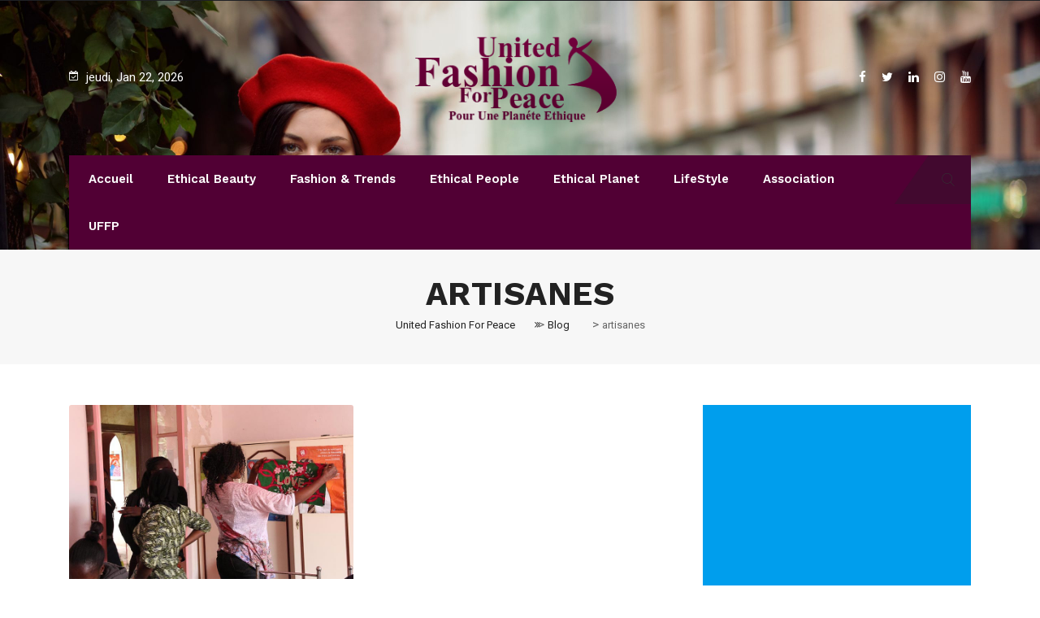

--- FILE ---
content_type: text/html; charset=UTF-8
request_url: https://webzine.unitedfashionforpeace.com/tag/artisanes/
body_size: 26281
content:
<!DOCTYPE html>
<html lang="fr-FR">
<head>
<meta name="MobileOptimized" content="width" />
<meta name="HandheldFriendly" content="true" />
<meta name="generator" content="Drupal 11 (https://www.drupal.org)" />

<meta name="MobileOptimized" content="width" />
<meta name="HandheldFriendly" content="true" />


<meta charset="UTF-8">
<meta name="viewport" content="width=device-width, initial-scale=1">
<link rel="profile" href="http://gmpg.org/xfn/11">
<meta name='robots' content='index, follow, max-image-preview:large, max-snippet:-1, max-video-preview:-1' />
	<style>img:is([sizes="auto" i], [sizes^="auto," i]) { contain-intrinsic-size: 3000px 1500px }</style>
	
	
	<title>Archives des artisanes - United Fashion For Peace</title>
	<link rel="canonical" href="https://webzine.unitedfashionforpeace.com/tag/artisanes/" />
	<meta property="og:locale" content="fr_FR" />
	<meta property="og:type" content="article" />
	<meta property="og:title" content="Archives des artisanes - United Fashion For Peace" />
	<meta property="og:url" content="https://webzine.unitedfashionforpeace.com/tag/artisanes/" />
	<meta property="og:site_name" content="United Fashion For Peace" />
	<meta name="twitter:card" content="summary_large_image" />
	<script type="application/ld+json" class="yoast-schema-graph">{"@context":"https://schema.org","@graph":[{"@type":"CollectionPage","@id":"https://webzine.unitedfashionforpeace.com/tag/artisanes/","url":"https://webzine.unitedfashionforpeace.com/tag/artisanes/","name":"Archives des artisanes - United Fashion For Peace","isPartOf":{"@id":"https://webzine.unitedfashionforpeace.com/#website"},"primaryImageOfPage":{"@id":"https://webzine.unitedfashionforpeace.com/tag/artisanes/#primaryimage"},"image":{"@id":"https://webzine.unitedfashionforpeace.com/tag/artisanes/#primaryimage"},"thumbnailUrl":"https://webzine.unitedfashionforpeace.com/storage/2018/04/IMG_8411-copie.jpg","breadcrumb":{"@id":"https://webzine.unitedfashionforpeace.com/tag/artisanes/#breadcrumb"},"inLanguage":"fr-FR"},{"@type":"ImageObject","inLanguage":"fr-FR","@id":"https://webzine.unitedfashionforpeace.com/tag/artisanes/#primaryimage","url":"https://webzine.unitedfashionforpeace.com/storage/2018/04/IMG_8411-copie.jpg","contentUrl":"https://webzine.unitedfashionforpeace.com/storage/2018/04/IMG_8411-copie.jpg","width":800,"height":490},{"@type":"BreadcrumbList","@id":"https://webzine.unitedfashionforpeace.com/tag/artisanes/#breadcrumb","itemListElement":[{"@type":"ListItem","position":1,"name":"Accueil","item":"https://webzine.unitedfashionforpeace.com/"},{"@type":"ListItem","position":2,"name":"artisanes"}]},{"@type":"WebSite","@id":"https://webzine.unitedfashionforpeace.com/#website","url":"https://webzine.unitedfashionforpeace.com/","name":"United Fashion For Peace","description":"UFFP est un nouveau magazine en ligne venu célébrer une planète éthique !! Généraliste, Riche, Éthique, Innovant, Généreux !!","publisher":{"@id":"https://webzine.unitedfashionforpeace.com/#organization"},"potentialAction":[{"@type":"SearchAction","target":{"@type":"EntryPoint","urlTemplate":"https://webzine.unitedfashionforpeace.com/?s={search_term_string}"},"query-input":{"@type":"PropertyValueSpecification","valueRequired":true,"valueName":"search_term_string"}}],"inLanguage":"fr-FR"},{"@type":"Organization","@id":"https://webzine.unitedfashionforpeace.com/#organization","name":"United Fashion For Peace","url":"https://webzine.unitedfashionforpeace.com/","logo":{"@type":"ImageObject","inLanguage":"fr-FR","@id":"https://webzine.unitedfashionforpeace.com/#/schema/logo/image/","url":"https://webzine.unitedfashionforpeace.com/storage/2012/03/logo2.png","contentUrl":"https://webzine.unitedfashionforpeace.com/storage/2012/03/logo2.png","width":"277","height":"117","caption":"United Fashion For Peace"},"image":{"@id":"https://webzine.unitedfashionforpeace.com/#/schema/logo/image/"},"sameAs":["https://www.facebook.com/UnitedFashionForPeaceWebzine/"]}]}</script>
	


<link rel='dns-prefetch' href='//www.googletagmanager.com' />
<link rel='dns-prefetch' href='//fonts.googleapis.com' />
<link rel='dns-prefetch' href='//pagead2.googlesyndication.com' />
<link rel='preconnect' href='https://fonts.gstatic.com' crossorigin />
<link rel="alternate" type="application/rss+xml" title="United Fashion For Peace &raquo; Flux" href="https://webzine.unitedfashionforpeace.com/feed/" />
<link rel="alternate" type="application/rss+xml" title="United Fashion For Peace &raquo; Flux des commentaires" href="https://webzine.unitedfashionforpeace.com/comments/feed/" />
<link rel="alternate" type="application/rss+xml" title="United Fashion For Peace &raquo; Flux de l’étiquette artisanes" href="https://webzine.unitedfashionforpeace.com/tag/artisanes/feed/" />
<script type="text/javascript">
/* <![CDATA[ */
window._wpemojiSettings = {"baseUrl":"https:\/\/s.w.org\/images\/core\/emoji\/16.0.1\/72x72\/","ext":".png","svgUrl":"https:\/\/s.w.org\/images\/core\/emoji\/16.0.1\/svg\/","svgExt":".svg","source":{"concatemoji":"https:\/\/webzine.unitedfashionforpeace.com\/lib\/js\/wp-emoji-release.min.js?rnd=57690"}};
/*! This file is auto-generated */
!function(s,n){var o,i,e;function c(e){try{var t={supportTests:e,timestamp:(new Date).valueOf()};sessionStorage.setItem(o,JSON.stringify(t))}catch(e){}}function p(e,t,n){e.clearRect(0,0,e.canvas.width,e.canvas.height),e.fillText(t,0,0);var t=new Uint32Array(e.getImageData(0,0,e.canvas.width,e.canvas.height).data),a=(e.clearRect(0,0,e.canvas.width,e.canvas.height),e.fillText(n,0,0),new Uint32Array(e.getImageData(0,0,e.canvas.width,e.canvas.height).data));return t.every(function(e,t){return e===a[t]})}function u(e,t){e.clearRect(0,0,e.canvas.width,e.canvas.height),e.fillText(t,0,0);for(var n=e.getImageData(16,16,1,1),a=0;a<n.data.length;a++)if(0!==n.data[a])return!1;return!0}function f(e,t,n,a){switch(t){case"flag":return n(e,"\ud83c\udff3\ufe0f\u200d\u26a7\ufe0f","\ud83c\udff3\ufe0f\u200b\u26a7\ufe0f")?!1:!n(e,"\ud83c\udde8\ud83c\uddf6","\ud83c\udde8\u200b\ud83c\uddf6")&&!n(e,"\ud83c\udff4\udb40\udc67\udb40\udc62\udb40\udc65\udb40\udc6e\udb40\udc67\udb40\udc7f","\ud83c\udff4\u200b\udb40\udc67\u200b\udb40\udc62\u200b\udb40\udc65\u200b\udb40\udc6e\u200b\udb40\udc67\u200b\udb40\udc7f");case"emoji":return!a(e,"\ud83e\udedf")}return!1}function g(e,t,n,a){var r="undefined"!=typeof WorkerGlobalScope&&self instanceof WorkerGlobalScope?new OffscreenCanvas(300,150):s.createElement("canvas"),o=r.getContext("2d",{willReadFrequently:!0}),i=(o.textBaseline="top",o.font="600 32px Arial",{});return e.forEach(function(e){i[e]=t(o,e,n,a)}),i}function t(e){var t=s.createElement("script");t.src=e,t.defer=!0,s.head.appendChild(t)}"undefined"!=typeof Promise&&(o="wpEmojiSettingsSupports",i=["flag","emoji"],n.supports={everything:!0,everythingExceptFlag:!0},e=new Promise(function(e){s.addEventListener("DOMContentLoaded",e,{once:!0})}),new Promise(function(t){var n=function(){try{var e=JSON.parse(sessionStorage.getItem(o));if("object"==typeof e&&"number"==typeof e.timestamp&&(new Date).valueOf()<e.timestamp+604800&&"object"==typeof e.supportTests)return e.supportTests}catch(e){}return null}();if(!n){if("undefined"!=typeof Worker&&"undefined"!=typeof OffscreenCanvas&&"undefined"!=typeof URL&&URL.createObjectURL&&"undefined"!=typeof Blob)try{var e="postMessage("+g.toString()+"("+[JSON.stringify(i),f.toString(),p.toString(),u.toString()].join(",")+"));",a=new Blob([e],{type:"text/javascript"}),r=new Worker(URL.createObjectURL(a),{name:"wpTestEmojiSupports"});return void(r.onmessage=function(e){c(n=e.data),r.terminate(),t(n)})}catch(e){}c(n=g(i,f,p,u))}t(n)}).then(function(e){for(var t in e)n.supports[t]=e[t],n.supports.everything=n.supports.everything&&n.supports[t],"flag"!==t&&(n.supports.everythingExceptFlag=n.supports.everythingExceptFlag&&n.supports[t]);n.supports.everythingExceptFlag=n.supports.everythingExceptFlag&&!n.supports.flag,n.DOMReady=!1,n.readyCallback=function(){n.DOMReady=!0}}).then(function(){return e}).then(function(){var e;n.supports.everything||(n.readyCallback(),(e=n.source||{}).concatemoji?t(e.concatemoji):e.wpemoji&&e.twemoji&&(t(e.twemoji),t(e.wpemoji)))}))}((window,document),window._wpemojiSettings);
/* ]]> */
</script>
<style id='wp-emoji-styles-inline-css' type='text/css'>

	img.wp-smiley, img.emoji {
		display: inline !important;
		border: none !important;
		box-shadow: none !important;
		height: 1em !important;
		width: 1em !important;
		margin: 0 0.07em !important;
		vertical-align: -0.1em !important;
		background: none !important;
		padding: 0 !important;
	}
</style>
<link rel='stylesheet' id='wp-block-library-css' href='https://webzine.unitedfashionforpeace.com/lib/css/dist/block-library/style.min.css?rnd=57690' type='text/css' media='all' />
<style id='wp-block-library-theme-inline-css' type='text/css'>
.wp-block-audio :where(figcaption){color:#555;font-size:13px;text-align:center}.is-dark-theme .wp-block-audio :where(figcaption){color:#ffffffa6}.wp-block-audio{margin:0 0 1em}.wp-block-code{border:1px solid #ccc;border-radius:4px;font-family:Menlo,Consolas,monaco,monospace;padding:.8em 1em}.wp-block-embed :where(figcaption){color:#555;font-size:13px;text-align:center}.is-dark-theme .wp-block-embed :where(figcaption){color:#ffffffa6}.wp-block-embed{margin:0 0 1em}.blocks-gallery-caption{color:#555;font-size:13px;text-align:center}.is-dark-theme .blocks-gallery-caption{color:#ffffffa6}:root :where(.wp-block-image figcaption){color:#555;font-size:13px;text-align:center}.is-dark-theme :root :where(.wp-block-image figcaption){color:#ffffffa6}.wp-block-image{margin:0 0 1em}.wp-block-pullquote{border-bottom:4px solid;border-top:4px solid;color:currentColor;margin-bottom:1.75em}.wp-block-pullquote cite,.wp-block-pullquote footer,.wp-block-pullquote__citation{color:currentColor;font-size:.8125em;font-style:normal;text-transform:uppercase}.wp-block-quote{border-left:.25em solid;margin:0 0 1.75em;padding-left:1em}.wp-block-quote cite,.wp-block-quote footer{color:currentColor;font-size:.8125em;font-style:normal;position:relative}.wp-block-quote:where(.has-text-align-right){border-left:none;border-right:.25em solid;padding-left:0;padding-right:1em}.wp-block-quote:where(.has-text-align-center){border:none;padding-left:0}.wp-block-quote.is-large,.wp-block-quote.is-style-large,.wp-block-quote:where(.is-style-plain){border:none}.wp-block-search .wp-block-search__label{font-weight:700}.wp-block-search__button{border:1px solid #ccc;padding:.375em .625em}:where(.wp-block-group.has-background){padding:1.25em 2.375em}.wp-block-separator.has-css-opacity{opacity:.4}.wp-block-separator{border:none;border-bottom:2px solid;margin-left:auto;margin-right:auto}.wp-block-separator.has-alpha-channel-opacity{opacity:1}.wp-block-separator:not(.is-style-wide):not(.is-style-dots){width:100px}.wp-block-separator.has-background:not(.is-style-dots){border-bottom:none;height:1px}.wp-block-separator.has-background:not(.is-style-wide):not(.is-style-dots){height:2px}.wp-block-table{margin:0 0 1em}.wp-block-table td,.wp-block-table th{word-break:normal}.wp-block-table :where(figcaption){color:#555;font-size:13px;text-align:center}.is-dark-theme .wp-block-table :where(figcaption){color:#ffffffa6}.wp-block-video :where(figcaption){color:#555;font-size:13px;text-align:center}.is-dark-theme .wp-block-video :where(figcaption){color:#ffffffa6}.wp-block-video{margin:0 0 1em}:root :where(.wp-block-template-part.has-background){margin-bottom:0;margin-top:0;padding:1.25em 2.375em}
</style>
<style id='classic-theme-styles-inline-css' type='text/css'>
/*! This file is auto-generated */
.wp-block-button__link{color:#fff;background-color:#32373c;border-radius:9999px;box-shadow:none;text-decoration:none;padding:calc(.667em + 2px) calc(1.333em + 2px);font-size:1.125em}.wp-block-file__button{background:#32373c;color:#fff;text-decoration:none}
</style>
<style id='global-styles-inline-css' type='text/css'>
:root{--wp--preset--aspect-ratio--square: 1;--wp--preset--aspect-ratio--4-3: 4/3;--wp--preset--aspect-ratio--3-4: 3/4;--wp--preset--aspect-ratio--3-2: 3/2;--wp--preset--aspect-ratio--2-3: 2/3;--wp--preset--aspect-ratio--16-9: 16/9;--wp--preset--aspect-ratio--9-16: 9/16;--wp--preset--color--black: #000000;--wp--preset--color--cyan-bluish-gray: #abb8c3;--wp--preset--color--white: #ffffff;--wp--preset--color--pale-pink: #f78da7;--wp--preset--color--vivid-red: #cf2e2e;--wp--preset--color--luminous-vivid-orange: #ff6900;--wp--preset--color--luminous-vivid-amber: #fcb900;--wp--preset--color--light-green-cyan: #7bdcb5;--wp--preset--color--vivid-green-cyan: #00d084;--wp--preset--color--pale-cyan-blue: #8ed1fc;--wp--preset--color--vivid-cyan-blue: #0693e3;--wp--preset--color--vivid-purple: #9b51e0;--wp--preset--gradient--vivid-cyan-blue-to-vivid-purple: linear-gradient(135deg,rgba(6,147,227,1) 0%,rgb(155,81,224) 100%);--wp--preset--gradient--light-green-cyan-to-vivid-green-cyan: linear-gradient(135deg,rgb(122,220,180) 0%,rgb(0,208,130) 100%);--wp--preset--gradient--luminous-vivid-amber-to-luminous-vivid-orange: linear-gradient(135deg,rgba(252,185,0,1) 0%,rgba(255,105,0,1) 100%);--wp--preset--gradient--luminous-vivid-orange-to-vivid-red: linear-gradient(135deg,rgba(255,105,0,1) 0%,rgb(207,46,46) 100%);--wp--preset--gradient--very-light-gray-to-cyan-bluish-gray: linear-gradient(135deg,rgb(238,238,238) 0%,rgb(169,184,195) 100%);--wp--preset--gradient--cool-to-warm-spectrum: linear-gradient(135deg,rgb(74,234,220) 0%,rgb(151,120,209) 20%,rgb(207,42,186) 40%,rgb(238,44,130) 60%,rgb(251,105,98) 80%,rgb(254,248,76) 100%);--wp--preset--gradient--blush-light-purple: linear-gradient(135deg,rgb(255,206,236) 0%,rgb(152,150,240) 100%);--wp--preset--gradient--blush-bordeaux: linear-gradient(135deg,rgb(254,205,165) 0%,rgb(254,45,45) 50%,rgb(107,0,62) 100%);--wp--preset--gradient--luminous-dusk: linear-gradient(135deg,rgb(255,203,112) 0%,rgb(199,81,192) 50%,rgb(65,88,208) 100%);--wp--preset--gradient--pale-ocean: linear-gradient(135deg,rgb(255,245,203) 0%,rgb(182,227,212) 50%,rgb(51,167,181) 100%);--wp--preset--gradient--electric-grass: linear-gradient(135deg,rgb(202,248,128) 0%,rgb(113,206,126) 100%);--wp--preset--gradient--midnight: linear-gradient(135deg,rgb(2,3,129) 0%,rgb(40,116,252) 100%);--wp--preset--font-size--small: 13px;--wp--preset--font-size--medium: 20px;--wp--preset--font-size--large: 36px;--wp--preset--font-size--x-large: 42px;--wp--preset--spacing--20: 0.44rem;--wp--preset--spacing--30: 0.67rem;--wp--preset--spacing--40: 1rem;--wp--preset--spacing--50: 1.5rem;--wp--preset--spacing--60: 2.25rem;--wp--preset--spacing--70: 3.38rem;--wp--preset--spacing--80: 5.06rem;--wp--preset--shadow--natural: 6px 6px 9px rgba(0, 0, 0, 0.2);--wp--preset--shadow--deep: 12px 12px 50px rgba(0, 0, 0, 0.4);--wp--preset--shadow--sharp: 6px 6px 0px rgba(0, 0, 0, 0.2);--wp--preset--shadow--outlined: 6px 6px 0px -3px rgba(255, 255, 255, 1), 6px 6px rgba(0, 0, 0, 1);--wp--preset--shadow--crisp: 6px 6px 0px rgba(0, 0, 0, 1);}:where(.is-layout-flex){gap: 0.5em;}:where(.is-layout-grid){gap: 0.5em;}body .is-layout-flex{display: flex;}.is-layout-flex{flex-wrap: wrap;align-items: center;}.is-layout-flex > :is(*, div){margin: 0;}body .is-layout-grid{display: grid;}.is-layout-grid > :is(*, div){margin: 0;}:where(.wp-block-columns.is-layout-flex){gap: 2em;}:where(.wp-block-columns.is-layout-grid){gap: 2em;}:where(.wp-block-post-template.is-layout-flex){gap: 1.25em;}:where(.wp-block-post-template.is-layout-grid){gap: 1.25em;}.has-black-color{color: var(--wp--preset--color--black) !important;}.has-cyan-bluish-gray-color{color: var(--wp--preset--color--cyan-bluish-gray) !important;}.has-white-color{color: var(--wp--preset--color--white) !important;}.has-pale-pink-color{color: var(--wp--preset--color--pale-pink) !important;}.has-vivid-red-color{color: var(--wp--preset--color--vivid-red) !important;}.has-luminous-vivid-orange-color{color: var(--wp--preset--color--luminous-vivid-orange) !important;}.has-luminous-vivid-amber-color{color: var(--wp--preset--color--luminous-vivid-amber) !important;}.has-light-green-cyan-color{color: var(--wp--preset--color--light-green-cyan) !important;}.has-vivid-green-cyan-color{color: var(--wp--preset--color--vivid-green-cyan) !important;}.has-pale-cyan-blue-color{color: var(--wp--preset--color--pale-cyan-blue) !important;}.has-vivid-cyan-blue-color{color: var(--wp--preset--color--vivid-cyan-blue) !important;}.has-vivid-purple-color{color: var(--wp--preset--color--vivid-purple) !important;}.has-black-background-color{background-color: var(--wp--preset--color--black) !important;}.has-cyan-bluish-gray-background-color{background-color: var(--wp--preset--color--cyan-bluish-gray) !important;}.has-white-background-color{background-color: var(--wp--preset--color--white) !important;}.has-pale-pink-background-color{background-color: var(--wp--preset--color--pale-pink) !important;}.has-vivid-red-background-color{background-color: var(--wp--preset--color--vivid-red) !important;}.has-luminous-vivid-orange-background-color{background-color: var(--wp--preset--color--luminous-vivid-orange) !important;}.has-luminous-vivid-amber-background-color{background-color: var(--wp--preset--color--luminous-vivid-amber) !important;}.has-light-green-cyan-background-color{background-color: var(--wp--preset--color--light-green-cyan) !important;}.has-vivid-green-cyan-background-color{background-color: var(--wp--preset--color--vivid-green-cyan) !important;}.has-pale-cyan-blue-background-color{background-color: var(--wp--preset--color--pale-cyan-blue) !important;}.has-vivid-cyan-blue-background-color{background-color: var(--wp--preset--color--vivid-cyan-blue) !important;}.has-vivid-purple-background-color{background-color: var(--wp--preset--color--vivid-purple) !important;}.has-black-border-color{border-color: var(--wp--preset--color--black) !important;}.has-cyan-bluish-gray-border-color{border-color: var(--wp--preset--color--cyan-bluish-gray) !important;}.has-white-border-color{border-color: var(--wp--preset--color--white) !important;}.has-pale-pink-border-color{border-color: var(--wp--preset--color--pale-pink) !important;}.has-vivid-red-border-color{border-color: var(--wp--preset--color--vivid-red) !important;}.has-luminous-vivid-orange-border-color{border-color: var(--wp--preset--color--luminous-vivid-orange) !important;}.has-luminous-vivid-amber-border-color{border-color: var(--wp--preset--color--luminous-vivid-amber) !important;}.has-light-green-cyan-border-color{border-color: var(--wp--preset--color--light-green-cyan) !important;}.has-vivid-green-cyan-border-color{border-color: var(--wp--preset--color--vivid-green-cyan) !important;}.has-pale-cyan-blue-border-color{border-color: var(--wp--preset--color--pale-cyan-blue) !important;}.has-vivid-cyan-blue-border-color{border-color: var(--wp--preset--color--vivid-cyan-blue) !important;}.has-vivid-purple-border-color{border-color: var(--wp--preset--color--vivid-purple) !important;}.has-vivid-cyan-blue-to-vivid-purple-gradient-background{background: var(--wp--preset--gradient--vivid-cyan-blue-to-vivid-purple) !important;}.has-light-green-cyan-to-vivid-green-cyan-gradient-background{background: var(--wp--preset--gradient--light-green-cyan-to-vivid-green-cyan) !important;}.has-luminous-vivid-amber-to-luminous-vivid-orange-gradient-background{background: var(--wp--preset--gradient--luminous-vivid-amber-to-luminous-vivid-orange) !important;}.has-luminous-vivid-orange-to-vivid-red-gradient-background{background: var(--wp--preset--gradient--luminous-vivid-orange-to-vivid-red) !important;}.has-very-light-gray-to-cyan-bluish-gray-gradient-background{background: var(--wp--preset--gradient--very-light-gray-to-cyan-bluish-gray) !important;}.has-cool-to-warm-spectrum-gradient-background{background: var(--wp--preset--gradient--cool-to-warm-spectrum) !important;}.has-blush-light-purple-gradient-background{background: var(--wp--preset--gradient--blush-light-purple) !important;}.has-blush-bordeaux-gradient-background{background: var(--wp--preset--gradient--blush-bordeaux) !important;}.has-luminous-dusk-gradient-background{background: var(--wp--preset--gradient--luminous-dusk) !important;}.has-pale-ocean-gradient-background{background: var(--wp--preset--gradient--pale-ocean) !important;}.has-electric-grass-gradient-background{background: var(--wp--preset--gradient--electric-grass) !important;}.has-midnight-gradient-background{background: var(--wp--preset--gradient--midnight) !important;}.has-small-font-size{font-size: var(--wp--preset--font-size--small) !important;}.has-medium-font-size{font-size: var(--wp--preset--font-size--medium) !important;}.has-large-font-size{font-size: var(--wp--preset--font-size--large) !important;}.has-x-large-font-size{font-size: var(--wp--preset--font-size--x-large) !important;}
:where(.wp-block-post-template.is-layout-flex){gap: 1.25em;}:where(.wp-block-post-template.is-layout-grid){gap: 1.25em;}
:where(.wp-block-columns.is-layout-flex){gap: 2em;}:where(.wp-block-columns.is-layout-grid){gap: 2em;}
:root :where(.wp-block-pullquote){font-size: 1.5em;line-height: 1.6;}
</style>
<link rel='stylesheet' id='contact-form-7-css' href='https://webzine.unitedfashionforpeace.com/core/modules/8516d2654f/includes/css/styles.css?rnd=57690' type='text/css' media='all' />
<link rel='stylesheet' id='boostrap-css' href='https://webzine.unitedfashionforpeace.com/core/views/5699f81dc8/assets/css/bootstrap.min.css?rnd=57690' type='text/css' media='all' />
<link rel='stylesheet' id='font-awesome-css' href='https://webzine.unitedfashionforpeace.com/core/views/5699f81dc8/assets/css/font-awesome.min.css?rnd=57690' type='text/css' media='all' />
<link rel='stylesheet' id='ico-font-css' href='https://webzine.unitedfashionforpeace.com/core/views/5699f81dc8/assets/css/icofont.css?rnd=57690' type='text/css' media='all' />
<link rel='stylesheet' id='flaticon-css' href='https://webzine.unitedfashionforpeace.com/core/views/5699f81dc8/assets/css/flaticon.css?rnd=57690' type='text/css' media='all' />
<link rel='stylesheet' id='lineicon-css' href='https://webzine.unitedfashionforpeace.com/core/views/5699f81dc8/assets/css/lineicons.css?rnd=57690' type='text/css' media='all' />
<link rel='stylesheet' id='owl-carousel-css' href='https://webzine.unitedfashionforpeace.com/core/views/5699f81dc8/assets/css/owl.carousel.css?rnd=57690' type='text/css' media='all' />
<link rel='stylesheet' id='animate-css' href='https://webzine.unitedfashionforpeace.com/core/views/5699f81dc8/assets/css/animate.css?rnd=57690' type='text/css' media='all' />
<link rel='stylesheet' id='slick-theme-css' href='https://webzine.unitedfashionforpeace.com/core/views/5699f81dc8/assets/css/slick-theme.css?rnd=57690' type='text/css' media='all' />
<link rel='stylesheet' id='slick-css' href='https://webzine.unitedfashionforpeace.com/core/views/5699f81dc8/assets/css/slick.css?rnd=57690' type='text/css' media='all' />
<link rel='stylesheet' id='magnific-popup-css' href='https://webzine.unitedfashionforpeace.com/core/views/5699f81dc8/assets/css/magnific-popup.css?rnd=57690' type='text/css' media='all' />
<link rel='stylesheet' id='darpan-style-default-css' href='https://webzine.unitedfashionforpeace.com/core/views/5699f81dc8/assets/css/default.css?rnd=57690' type='text/css' media='all' />
<link rel='stylesheet' id='darpan-style-responsive-css' href='https://webzine.unitedfashionforpeace.com/core/views/5699f81dc8/assets/css/responsive.css?rnd=57690' type='text/css' media='all' />
<link rel='stylesheet' id='darpan-style-css' href='https://webzine.unitedfashionforpeace.com/core/views/5699f81dc8/design.css?rnd=57690' type='text/css' media='all' />
<link rel='stylesheet' id='studio-fonts-css' href='//fonts.googleapis.com/css?family=Roboto%3A+400%2C500%7CWork%2BSans%3A+400%2C500%2C600%2C700%2C800&#038;rnd=57690' type='text/css' media='all' />
<link rel="preload" as="style" href="https://fonts.googleapis.com/css?family=Roboto:400%7CWork%20Sans:100,200,300,400,500,600,700,800,900,100italic,200italic,300italic,400italic,500italic,600italic,700italic,800italic,900italic&#038;display=swap&#038;rnd=57690" /><link rel="stylesheet" href="https://fonts.googleapis.com/css?family=Roboto:400%7CWork%20Sans:100,200,300,400,500,600,700,800,900,100italic,200italic,300italic,400italic,500italic,600italic,700italic,800italic,900italic&#038;display=swap&#038;rnd=57690" media="print" onload="this.media='all'"><noscript><link rel="stylesheet" href="https://fonts.googleapis.com/css?family=Roboto:400%7CWork%20Sans:100,200,300,400,500,600,700,800,900,100italic,200italic,300italic,400italic,500italic,600italic,700italic,800italic,900italic&#038;display=swap&#038;rnd=57690" /></noscript><script type="text/javascript" src="https://webzine.unitedfashionforpeace.com/lib/js/jquery/jquery.min.js?rnd=57690" id="jquery-core-js"></script>
<script type="text/javascript" src="https://webzine.unitedfashionforpeace.com/lib/js/jquery/jquery-migrate.min.js?rnd=57690" id="jquery-migrate-js"></script>



<script type="text/javascript" src="https://www.googletagmanager.com/gtag/js?id=GT-PHPD2PFG" id="google_gtagjs-js" async></script>
<script type="text/javascript" id="google_gtagjs-js-after">
/* <![CDATA[ */
window.dataLayer = window.dataLayer || [];function gtag(){dataLayer.push(arguments);}
gtag("set","linker",{"domains":["webzine.unitedfashionforpeace.com"]});
gtag("js", new Date());
gtag("set", "developer_id.dZTNiMT", true);
gtag("config", "GT-PHPD2PFG");
 window._googlesitekit = window._googlesitekit || {}; window._googlesitekit.throttledEvents = []; window._googlesitekit.gtagEvent = (name, data) => { var key = JSON.stringify( { name, data } ); if ( !! window._googlesitekit.throttledEvents[ key ] ) { return; } window._googlesitekit.throttledEvents[ key ] = true; setTimeout( () => { delete window._googlesitekit.throttledEvents[ key ]; }, 5 ); gtag( "event", name, { ...data, event_source: "site-kit" } ); }; 
/* ]]> */
</script>
    <link rel="shortcut icon" type="image/x-icon" href="https://webzine.unitedfashionforpeace.com/storage/2012/03/logo21.png"> 
  

<meta name="google-adsense-platform-account" content="ca-host-pub-2644536267352236">
<meta name="google-adsense-platform-domain" content="sitekit.withgoogle.com">




<script type="text/javascript" async="async" src="https://pagead2.googlesyndication.com/pagead/js/adsbygoogle.js?client=ca-pub-3815119953248299&amp;host=ca-host-pub-2644536267352236" crossorigin="anonymous"></script>




<style>

		
	body{
		background:#FFFFFF !important;
		color:#444444 !important;
		font-family: Roboto !important;    
	    font-size: 15px !important;	
	}

	.services-style-5 .services-item{
		box-shadow: 0 0 0 20px rgba(81, 0, 52, 0.4), inset 0 0 3px rgba(255, 255, 255, 0.2);
	}

		
	h1{
		color:#222222 !important;
		font-family:Work Sans!important;
		font-size:40px!important;
				font-weight:700!important;
				
					line-height:40px!important;
				
	}
	h2{
		color:#222; 
		font-family:Work Sans!important;
		font-size:32px;
				font-weight:700!important;
				
					line-height:32px			}
	h3{
		color:#222222 ;
		font-family:Work Sans!important;
		font-size:24px;
				
					line-height:30px!important;
			}

	.title_cate_default, .title_cate_slide, .polular-title, .list-title, .title_bar .title_cate_slide{
		font-family:Work Sans!important;
		
	}

	
	.rs-news-tab .news-tab .nav-tabs li a{
		font-family:Work Sans!important;
	}

			.rs-news-tab .news-tab .nav-tabs li a{
			font-weight:600!important;
		}
	
	h4{
		color:#222222;
		font-family:Work Sans!important;
		font-size:20px;
				font-weight:600!important;
				
					line-height:28px!important;
				
	}
	.single .ps-navigation .link_text,
	.related-posts .relateds-text,
	.related-posts ul li h3 a,
	body.search-results .site-main > article .entry-title a{
		color:#222222;
	}
	h5{
		color:#222222;
		font-family:Work Sans!important;
		font-size:18px;
					font-weight:600!important;
				
					line-height:27px!important;
			}
	h6{
		color:#222222 ;
		font-family:Work Sans!important;
		font-size:16xpx;
				font-weight:500!important;
				
					line-height:20px!important;
			}


	.menu-area .navbar ul li > a{
		font-weight:600;
		font-family:Work Sans;
	}

	#rs-header .toolbar-area .toolbar-contact ul.rs-contact-info li,
	#rs-header .toolbar-area .toolbar-contact ul.rs-contact-info li i,
	#rs-header .toolbar-area .toolbar-contact ul li i,
	#rs-header.header-style4 .toolbar-sl-share ul li a,
	#rs-header.header-style4 .toolbar-contact ul,
	#rs-header .toolbar-area .toolbar-contact ul li, #rs-header .toolbar-area{
		color:#FFFFFF;
	}


	#rs-header .toolbar-area .toolbar-contact ul.rs-contact-info li a,
	#rs-header .toolbar-area .toolbar-contact ul li a,
	#rs-header .toolbar-area .toolbar-sl-share ul li a i{
		color:#FFFFFF;
	}

	#rs-header .toolbar-area .toolbar-contact ul.rs-contact-info li a:hover,
	#rs-header .toolbar-area .toolbar-contact ul li a:hover,
	#rs-header.headerstyle4 .toolbar-sl-share ul li a:hover,
	#rs-header .toolbar-area .toolbar-sl-share ul li:hover a i{
		color:#510034;
	}
	.language-widget-sec a:hover,
	.language-widget-sec li ul li a:hover{
		color:#510034 !important;
	}
	#rs-header .toolbar-area{
		background:#1F2024;
	}

	.menu-sticky.sticky .menu-area .navbar ul > li.current-menu-ancestor > a,
	.menu-sticky.sticky .menu-area .navbar ul > li.current_page_item > a,
	.mobile-menu-container div ul > li.current_page_parent > a,
	#rs-header.header-transparent .menu-area .navbar ul li.current-menu-ancestor a, 
	#rs-header.header-transparent .menu-area .navbar ul li.current_page_item a,
	#rs-header.header-style5 .menu-area .navbar ul > li.current-menu-ancestor > a, 
	#rs-header.header-style5 .menu-area .navbar ul > li.current_page_item > a,
	.menu-area .navbar ul.menu > li.current_page_item > a,
	#rs-header.header-style-4 .menu-sticky.sticky .menu-area .menu > li.current-menu-ancestor > a,
	.menu-area .navbar ul.menu > li.current-menu-ancestor > a,
	.footer-menu .navbar ul.menu > li.current-menu-item > a,
	#rs-header.header-style5 .header-inner .menu-area .navbar ul > li.current-menu-ancestor > a,
	#rs-header.header-style5 .header-inner.menu-sticky.sticky .menu-area .navbar ul > li.current-menu-ancestor > a,
	#rs-header.header-style-4 .menu-area .menu > li.current-menu-ancestor > a
	{
		color: #510034 !important;
	}
	.menu-area .navbar ul:not(.sub-menu) > li > a,
	.menu-area .navbar ul li .sub-menu li a{
		font-size: 15px !important;
	}

	.menu-area .navbar ul li:hover > a,
	#rs-header .menu-sticky.sticky .menu-area .navbar ul li:hover > a,
	#rs-header.header-style1 .menu-sticky.sticky .menu-area .navbar ul li:hover > a,
	.mobile-menu-container div ul li a:hover,
	.sidenav .widget_nav_menu ul li a:hover,
	#rs-header.header-style-4 .menu-sticky.sticky .menu-area .navbar ul li:hover > a,
	#rs-header.header-style5 .header-inner .menu-area .navbar ul li:hover > a,
	#rs-header.header-style5 .header-inner.menu-sticky.sticky .menu-area .navbar ul li:hover > a,
	#rs-header.header-style-4 .menu-area .menu li:hover > a
	{
		color: #510034;
	}

	.menu-area .navbar ul li a,
	#rs-header.header-style-4 .menu-area .menu li a,
	#rs-header.header-style-4 .sidebarmenu-search .sticky_search i,
	#rs-header .menu-responsive .sidebarmenu-search .sticky_search,
	#rs-header .menu-sticky.sticky .menu-area .navbar ul li a,
	#rs-header.header-style5 .header-inner.menu-sticky.sticky .menu-area .navbar ul li a,
	.menu-cart-area i, #rs-header.header-transparent .menu-area.dark .menu-cart-area i,
	#rs-header .menu-sticky.sticky .menu-area .navbar ul li a
	{
		color: #222222; 
	}

	.nav-link-container .nav-menu-link span{
		background: #222222; 
	}

	#rs-header.header-transparent .menu-area.dark .navbar ul.menu > li.current_page_item > a::before, 
	#rs-header.header-transparent .menu-area.dark .navbar ul.menu > li.current_page_item > a::after, 
	#rs-header.header-transparent .menu-area.dark .navbar ul.menu > li > a::before,
	#rs-header.header-transparent .menu-area.dark .navbar ul.menu > li > a::after,
	#rs-header.header-transparent .menu-area.dark .navbar ul.menu > li > a,
	.breadcrumbs-inner.bread-dark h1,
	.rs-breadcrumbs .breadcrumbs-inner.bread-dark .trail-items li::after,
	.rs-breadcrumbs .breadcrumbs-inner.bread-dark ul li.trail-begin a::before,
	.rs-breadcrumbs .breadcrumbs-inner.bread-dark ul li *,
	#rs-header.header-transparent .menu-area.dark .menu-responsive .sidebarmenu-search .sticky_search .fa
	{
		color: #222222 !important;
	}

	.header-style1 .menu-cart-area span.icon-num, 
	.header-style3 .menu-cart-area span.icon-num
	{
		background: #222222 !important;
	}


	#rs-header.header-transparent .menu-area.dark ul.offcanvas-icon .nav-link-container .nav-menu-link span{
		background: #222222 !important;
	}

	#rs-header.header-transparent .menu-area.dark ul.sidenav.offcanvas-icon .nav-link-container .nav-menu-link span{
		background: #fff !important;
	}

	ul.offcanvas-icon .nav-link-container .nav-menu-link span{
		background: #222222;
	}
	
			#rs-header.header-transparent .menu-area .navbar ul li a, #rs-header.header-transparent .menu-cart-area i,
		#rs-header.header-transparent .menu-responsive .sidebarmenu-search .sticky_search .fa,
		#rs-header.header-transparent .menu-area.dark .navbar ul > li > a,
		#rs-header.header-style4 .header-inner .menu-area .navbar ul > li > a,
		#rs-header.header-style4 .menu-responsive .inner-contain .sidebarmenu-search .sticky_search_color i,
		#rs-header.header-transparent .menu-area .navbar ul li:hover > a,
		#rs-header.header-style5 .menu-responsive .sidebarmenu-search .sticky_search,
		#rs-header.header-style5 .menu-cart-area i{
			color:#FFFFFF 
	}
	
			.header-transparent .menu-cart-area span.icon-num, 
		.header-style-4 .menu-cart-area span.icon-num, 
		.header-style5 .menu-cart-area span.icon-num
		{
			background: #FFFFFF !important;
		}
	
			.header-transparent .sticky .menu-cart-area span.icon-num, 
		.header-style-4 .sticky .menu-cart-area span.icon-num, 
		.header-style5 .sticky .menu-cart-area span.icon-num
		{
			background: #CCCCCC !important;
		}
	
	

	

			#rs-header.header-transparent .menu-area.dark ul.offcanvas-icon .nav-link-container .nav-menu-link span{
			background:#FFFFFF 
		}
	

			#rs-header.header-transparent .menu-area .navbar ul > li > a:hover,
		#rs-header.header-style4 .menu-area .navbar ul > li > a:hover,
		#rs-header.header-transparent .menu-area .navbar ul li:hover > a,
		#rs-header.header-style4 .menu-sticky.sticky .menu-area .navbar ul li:hover > a,
		#rs-header.header-style4 .menu-responsive .inner-contain .sidebarmenu-search .sticky_search_color i,
		#rs-header.header-style4 .header-inner .menu-area .navbar ul > li > a:hover,
		#rs-header.header-transparent .menu-area.dark .navbar ul > li:hover > a{
			color:#CCCCCC 
		}
	
			#rs-header.header-transparent .menu-area .navbar ul > li.current_page_item > a,
		#rs-header.header-style4 .menu-area .navbar ul > li.current_page_item > a,
		#rs-header .menu-area .navbar ul li.current-menu-item a,
		#rs-header.header-transparent .menu-area .navbar ul > li.current-menu-ancestor > a,
		#rs-header.header-style4 .menu-area .navbar ul > li.current-menu-ancestor > a,
		#rs-header.header-style-4 .menu-area .menu > li.current-menu-item > a{
			color:#CCCCCC !important; 
		}
		#rs-header .menu-area .navbar ul li ul.sub-menu{
			border-color: #CCCCCC !important;
		}
	
	#rs-header.header-transparent .menu-area .navbar ul.menu > li.current_page_item > a::before,
	#rs-header.header-transparent .menu-sticky.sticky .menu-area .navbar ul > li.current-menu-ancestor > a,
	#rs-header.header-transparent .menu-area .navbar ul.menu > li > a::before,
	#rs-header.header-transparent .menu-sticky.sticky .menu-area .navbar ul.menu > li.current_page_item > a::before, 
	#rs-header.header-transparent .menu-sticky.sticky .menu-area .navbar ul.menu > li > a::before, 
	#rs-header.header-transparent .menu-sticky.sticky .menu-area .navbar ul.menu > li.current_page_item > a::after, 
	#rs-header.header-transparent .menu-sticky.sticky .menu-area .navbar ul.menu > li > a::after,
	#rs-header.header-transparent .menu-area .navbar ul.menu > li.current_page_item > a::after, 
	#rs-header.header-transparent .menu-area .navbar ul.menu > li > a::after{
		color:#CCCCCC !important; 
	}

			
		#rs-header.header-transparent ul.offcanvas-icon .nav-link-container .nav-menu-link span,
		#rs-header.header-style5 .menu-responsive ul.offcanvas-icon .nav-link-container .nav-menu-link span{
			background:#FFFFFF 
		}
	
			.menu-area .navbar ul li .sub-menu li a,
		#rs-header .menu-area .navbar ul li.mega ul li a,
		#rs-header.header-transparent .menu-area .navbar ul li .sub-menu li.current-menu-ancestor > a,
		#rs-header.header-transparent .menu-area .navbar ul li.current-menu-ancestor li a{
			color:#FFFFFF !important;
		}
	
	
			.menu-area .navbar ul li ul.sub-menu li.current_page_item > a,
		.menu-area .navbar ul li ul.sub-menu li.current-menu-item > a,
		.menu-area .navbar ul li .sub-menu li a:hover,
		#rs-header .menu-area .navbar ul li.mega ul li a:hover,
		.menu-area .navbar ul li ul.sub-menu li:hover > a,
		#rs-header.header-style5 .header-inner .menu-area .navbar ul li .sub-menu li:hover > a,
		#rs-header.header-transparent .menu-area .navbar ul li .sub-menu li:hover > a,
		#rs-header.header-style-4 .menu-area .menu .sub-menu li:hover > a,
		#rs-header.header-style4 .menu-area .navbar ul li ul.sub-menu li.current_page_item > a,
		#rs-header.header-style3 .menu-area .navbar ul li .sub-menu li:hover > a,
		#rs-header .menu-area .navbar ul li.mega ul li.current-menu-item a,
		.menu-sticky.sticky .menu-area .navbar ul li ul li a:hover,
		#rs-header.header-transparent .menu-area .navbar ul li .sub-menu li.current-menu-ancestor > a, #rs-header.header-transparent .menu-area .navbar ul li .sub-menu li.current_page_item > a,
		#rs-header.header-transparent .menu-area .navbar ul li.current-menu-ancestor li a:hover{
			color:#51133B !important;
		}
	


			.menu-area .navbar ul li .sub-menu{
			background:#1F2024;
		}
	

			#rs-header .toolbar-area .toolbar-contact ul li,
		#rs-header .toolbar-area .toolbar-sl-share ul li a i:before{
			font-size:14px;
		}
	
	


			.footer-bottom{
			border-color:#20201d;
		}
	
			.rs-breadcrumbs{
			background:#F7F7F7;			
		}
	
			.rs-breadcrumbs .breadcrumbs-inner h1.page-title,
		body.search-results .rs-breadcrumbs .breadcrumbs-inner h1.page-title{
			color:#222222 !important;			
		}
	
			
		.rs-breadcrumbs .breadcrumbs-inner span,
		.rs-breadcrumbs .breadcrumbs-inner{
			color:#666666 !important;			
		}
	
			.rs-breadcrumbs .breadcrumbs-inner a,
		.rs-breadcrumbs .breadcrumbs-inner a::after,
		.rs-breadcrumbs .breadcrumbs-inner a span{
			color:#222222 !important;			
		}
	
			.rs-breadcrumbs .breadcrumbs-inner{
			padding-top:35px;			
			padding-bottom:35px;			
		}
	
			.spinner{
			background: #FFFFFF !important; 
		}
	
			.spinner_inner{
			background: #510034 !important;  
		}
	
			.rs-footer, .rs-footer h3, .rs-footer a, 
		.rs-footer .fa-ul li a, 
		.rs-footer .widget.widget_nav_menu ul li a,
		.rs-footer .widget ul li .fa{
			font-size:15px;
		}
	
			.rs-footer h3, .rs-footer .footer-top h3.footer-title{
			font-size:18px;
		}
	
			.rs-footer a{
			font-size:15px;
		}
		

			.rs-footer, .rs-footer h3, .rs-footer a, .rs-footer .fa-ul li a, 
		.rs-footer .footerbtm-areas .widget.widget_nav_menu ul li a,
		.rs-footer .footerbtm-areas,
		.mc4wp-form-fields .rs-newsletter.rs-newsletter-blog .input-form input[type="email"],
		.rs-footer .recent-widget.popular-widget .recent-popular-widget .show-featured .post-desc a{
			color:#FFFFFF;
		}
	
			.rs-footer .footerbtm-areas .widget.widget_nav_menu{
			border-color:#FFFFFF;
		}
		

	

			.rs-footer a:hover, .rs-footer .widget.widget_nav_menu ul li a:hover,
		body .rs-footer .widget a:hover,
		.rs-footer .recent-widget.popular-widget .recent-popular-widget .show-featured .post-desc a:hover,
		.rs-footer .fa-ul li a:hover,
		.rs-footer .widget.widget_nav_menu ul li.current-menu-item a,
		.rs-footer .recent-widget.popular-widget .recent-popular-widget .show-featured .post-desc a:hover,
		.rs-footer .recent-post-widget .show-featured:hover .post-item .post-desc a
		{
			color:#009EED !important;
		}
	


			.rs-footer .footer-top .mc4wp-form-fields input[type="submit"]{
			background:#009EED;
		}
	
			.rs-footer .footer-top .mc4wp-form-fields input[type="submit"]:hover,{
			background:#1D95D1;
		}
		
			.rs-footer .footer-top .mc4wp-form-fields input[type="email"],
		.mc4wp-form-fields .rs-newsletter.rs-newsletter-blog .input-form input[type="email"]{
			border-color:#009EED;
		}
	
			.rs-footer .footer-top .mc4wp-form-fields input[type="submit"],
		.rs-footer .widget ul li .fa,
		.rs-footer .footer-top .mc4wp-form-fields i{
			color:#FFFFFF;
		}
	
	a{
		color: #510034;
	}
	a:hover,  a:focus,  a:active {
		color:#1F2024;
	}
	.rs-heading .title-inner .sub-text,
	.team-grid-style1 .team-item .team-content1 h3.team-name a:hover, .team-slider-style1 .team-item .team-content1 h3.team-name a:hover,
	.rs-services-default .services-wrap .services-item .services-icon i,
	.rs-blog .blog-meta .blog-title a:hover,
	.rs-blog .blog-item .blog-slidermeta span.category a:hover,
	.btm-cate li a:hover,
	.ps-navigation ul a:hover span,
	.rs-blog .blog-item .blog-meta .categories a:hover,
	.bs-sidebar ul a:hover,
	.team-grid-style2 .team-item-wrap .team-img .normal-text .team-name a:hover,
	.full-blog-content .blog-title a:hover,
	.home-blog-area.news-styles4 .owl-carousel .owl-nav [class*="owl-"]:hover,
	.rs-blog-grid.rs-blog .blog-item:hover h3.blog-title a,
	.rs-contact .contact-address .address-item .address-text a:hover,	
	.rs-news-tab .full-tab-sec .col-lg-3:hover .post-title a,
	.rs-news-tab.rs-news-tab-style-vertical .tab-top-content .row:hover .post-title a,
	.rs-news-tab.rs-news-tab-style-vertical.style-vertical2.transparent .full-dis:hover .dis-content .post-title a,
	.post-gallery-slider.slider-hot .owl-prev .flaticon-back-1:before,
	.post-gallery-slider.slider-hot .owl-nav .owl-next .flaticon-next:before,
	.rs-news-tab.rs-news-tab-style-vertical .full-dis:hover .post-title a,
	.rs-news-tab .table_call .cell_call .post-title a:hover,
	.rs-news-tab .news-tab .nav-tabs li a.active,
	.rs-news-tab .news-tab .nav-tabs li a:hover,
	.rs-galleys .galley-img .zoom-icon:hover,
	.sidenav .fa-ul li a:hover,
	.rs-breadcrumbs .breadcrumbs-inner a:hover,
	.blog-img.image-scale:hover .overley .videos-icon i,
	.footer-bottom .footer-menu .menu li a:hover,
	.rs-blog .blog-item .blog-button a:hover,
	.breaking-news .blog-title a:hover,
	#about-history-tabs ul.tabs-list_content li:before,
	.rs-blog .blog-slider .blog-item.style4:hover .blog-title a,
	#rs-header .sticky_search.close-search i,
	.full-slider-area .slick-prev:hover:before,
	.post-video .top-icon i,
	.rs-news-tab .news-tab .nav-tabs li a.active.show,
	.home-cate .category-widget ul.category-widget-list li a:hover,
	.rs-footer .widget a:hover,
	.rs-blog .blog-item.style3:hover .blog-no-thumb .blog-meta .blog-title a,
	.rs-blog .blog-slider .blog-item:hover .blog-title a,
	.recent-widget.popular-widget .recent-popular-widget li:hover .post-item .post-desc a,
	.recent-widget.popular-widget .recent-popular-widget li.popular-style2:hover .post-item .post-desc .blog-title a,
	#post-slider .post-tilte a:hover,
	.rs-blog.home-blog-area.news-styles3 .blog-item .post-video .videos-icon a,
	.rs-blog.home-blog-area.news-styles3 .blog-item .post-video .videos-icon a:hover,
	.rs-blog.home-blog-area.news-styles3 .blog-item .post-video .videos-icon a:hover i,
	.rs-galleys .gallery-inner:hover h3.title a,
	.post-gallery-slider.cate-post-slider .owl-nav .owl-next .flaticon-next:before,
	.post-gallery-slider.cate-post-slider .owl-prev .flaticon-back-1:before,
	.bs-sidebar .recent-post-widget .post-desc a:hover,
	.related-posts ul li:hover h3 a,
	.pagination-area .nav-links span.current,
	.comment-list .pingback a.url:hover, 
	.comment-list .trackback a.url:hover,
	.pagination-area .nav-links a:hover,
	body.single .rs-breadcrumbs .breadcrumbs-inner .breadcrumb-trail ul li.trail-begin a span,
	body.single .rs-breadcrumbs .breadcrumbs-inner .breadcrumb-trail ul li.trail-begin a::before,
	.rs-news-tab.rs-news-tab-style.tab-horizental2 .tab-top-content .col-xs-12 .row:hover .post-title a,
	.rs-blog.home-blog-area.news-styles3 .blog-item:hover .blog-title a,
	#rs-header.header-style4 .toolbar-sl-share ul li a:hover,
	.post-title a:hover,
	#rs-header.header-transparent .menu-area .navbar ul li .sub-menu li.current-menu-ancestor > a, 
	#rs-header.header-transparent .menu-area .navbar ul li .sub-menu li.current_page_item > a,
	.rs-news-vertical-slider .full-dis:hover .post-title a,
	.blog-inner-post:hover h3 a, .full-tab-sec .blog-inner:hover h3 a, .tab-top-content .align-items-center:hover h3 a,
	.readmore2 a:hover,
	.full-slider-area .full-slider .post-item:hover .post-desc h2 a,
	.blog-meta .blog-title a,
	.single .ps-navigation a:hover i,
	.check-arrow li:before,
	.full-slider-area .slick-next:hover::before,
	.page-error .readmore2 a,
	body.search-results .site-main>article .entry-title a:hover{
		color:#510034;
	}
	.pagination-area .nav-links a:hover,
	.single article.format-quote blockquote::after,
	.mobile-menu-container div ul li a:hover,
	.pagination-area .nav-links a.next.page-numbers:hover, 
	.pagination-area .nav-links a.prev.page-numbers:hover,
	.home-blog-area.news-styles4:hover .medium-font-size a, 
	.rs-news-vertical-slider2 .transparent-content:hover .medium-font-size a,
	.blog-inner-post:hover .medium-font-size a, 
	.full-tab-sec .blog-inner:hover .medium-font-size a, 
	.tab-top-content .align-items-center:hover .medium-font-size a{
	    color:#510034 !important;
	}
	.comments-blog-area .comment-title,
	.bs-sidebar .widget-title,
	.rs-galleys.style1 .galley-img,
	.single-page-info2,
	 body.archive .cate-pages .owl-nav .owl-next:hover::before,
	 body.archive .cate-pages .owl-nav .owl-prev:hover::before,
	.polular-title, .list-title,
	.language-widget-sec ul li ul,
	.full-slider-area .slick-prev:hover:before{
		border-color: #510034;
	}
	.single article.format-quote blockquote{
		border-left-color: #510034;
	}
	.cate-home .category a,
	.related-posts .relateds-text:before,
	.rs-blog-details #reply-title:before,
	blockquote:before,
	#post-slider .post-cat a,
	.readmore a,
	.single article.format-aside blockquote,
	.single .post-gallery-slider.cate-post-slider .owl-nav .owl-next, 
	.single .post-gallery-slider.cate-post-slider .owl-prev,
	.home-blog-area.news-styles4 .owl-carousel .owl-nav [class*=owl-],
	.rs-heading.style2 .title:before,
	#rs-header.header-style4 .header-inner.menu-sticky.sticky .menu-responsive,
	.bs-sidebar .widget-title:before,
	.title_cate_default::before,
	#rs-header.header-style4 .menu-responsive .inner-contain .col-menu,
	::selection,
	body.search-no-results .no-results .search-wrap button{
		background: #510034;
	}

	


	#cl-testimonial .testimonial-slide7 .single-testimonial:after, #cl-testimonial .testimonial-slide7 .single-testimonial:before{
		border-right-color: #1F2024;
		border-right: 30px solid #1F2024;
	}
	#cl-testimonial .testimonial-slide7 .single-testimonial{
		border-left-color: #1F2024;
	}
	#cl-testimonial .testimonial-slide7 ul.slick-dots li button,
	#rs-header.header-style-4 .sticky ul.offcanvas-icon .nav-link-container .nav-menu-link span{
		background:#1F2024;
	}
	.team-grid-style2 .team-item-wrap .team-img .team-img-sec .team-social a:hover i,
	#rs-header.header-style-4 .sticky .sidebarmenu-search .sticky_search i,
	#rs-header.header-style-4 .sticky .menu-cart-area i,
	#rs-header.header-transparent .menu-sticky.sticky .menu-responsive .sidebarmenu-search .sticky_search .fa, 
	#rs-header.header-transparent .menu-sticky.sticky .menu-cart-area i{
		color:#1F2024;
	}

	.ps-navigation ul a:hover span,
	.woocommerce ul.products li .woocommerce-loop-product__title a:hover{
		color:#510034 !important;
	}
	
	.team-grid-style1 .team-item .social-icons1 a:hover i, 
	.team-slider-style1 .team-item .social-icons1 a:hover i,
	#cl-testimonial .testimonial-slide7 ul.slick-dots li.slick-active button,
	html input[type="button"]:hover, input[type="reset"]:hover,
	.rs-video-2 .popup-videos:before,
	.sidenav .widget-title:before,
	.rs-team-grid.team-style5 .team-item .team-content,
	.rs-team-grid.team-style4 .team-wrapper .team_desc::before,
	.rs-team .team-item .team-social .social-icon,
	.rs-services-style4:hover .services-icon i,
	.team-grid-style1 .team-item .social-icons1 a:hover i,
	.loader__bar,
	.top-date,
	.tag-sec li a:hover,
	.breaking-news#breaking-news .owl-nav .owl-prev, 
	.breaking-news#breaking-news .owl-nav .owl-next,
	.title_bar .title_cate_slide:before,
	.rs-footer .footer-top h3.footer-title:before
	{
		background:#510034 !important;
	}

	.rs-service-grid .service-item .service-content .service-button .readon.rs_button:hover:before,
	.rs-heading.style6 .title-inner .sub-text,
	.full-blog-content .blog-title a,
	ul.index li.active a,
	.portfolio-filter button.active,
	body.search-results .site-main > article .entry-summary .blog-button a:hover,
	.rs-heading.style7 .title-inner .sub-text{
		color: #1F2024;
	}

	.rs-breadcrumbs-inner.bread-dark h1.page-title,
	.rs-breadcrumbs-inner.bread-dark ul li,
	.rs-breadcrumbs-inner.bread-dark ul li,
	.rs-breadcrumbs-inner.bread-dark ul li.trail-begin a::before,
	.rs-breadcrumbs-inner.bread-dark ul li *{
		color: #1F2024 !important;
	}


	.rs-video-2 .popup-videos{
		background:#510034;
	}
	.team-grid-style3 .team-img .team-img-sec:before,
	.sidenav .offcanvas_social li a i,
	#loading,
	#sidebar-services .bs-search button:hover,
	.bs-sidebar .widget_product_search .woocommerce-product-search:hover::after,
	.woocommerce .widget_price_filter .ui-slider .ui-slider-range,
	.woocommerce .widget_price_filter .ui-slider .ui-slider-handle,
	.woocommerce .widget_price_filter .ui-slider .ui-slider-handle,
	.over-wrap-index .next,
	.over-wrap-index .prev,
	.cd-timeline__container::before,
	ul.index li.active::after,
	.cd-timeline__img.cd-timeline__img--picture,
	.single-post .full-date,
	.blog-item .blog-img .full-date,
	.full-blog-content .full-date,
	.rs-blog-details .bs-img .blog-date, 
	.rs-blog .bs-img .blog-date, .blog .bs-img .blog-date, 
	.rs-blog-details .blog-img .blog-date, 
	.rs-blog .blog-img .blog-date, 
	.blog .blog-img .blog-date,
	.loadbtn .btn-load:hover, .rs-news-vertical-slider2 .btn-load:hover, 
	.loadbtn #loadmore:hover, .rs-news-vertical-slider2 #loadmore:hover,
	.team-slider-style3 .team-img .team-img-sec:before{
		background: #1F2024;
	}
	.rs-team-grid.team-style5 .team-item .normal-text .social-icons a:hover i{
		background:#1F2024;
	}
	.rs-blog-details .blog-item.style2 .blog-img .blog-date:before, 
	.rs-blog .blog-item.style2 .blog-img .blog-date:before, 
	.blog .blog-item.style2 .blog-img .blog-date:before{
		border-bottom-color: #1F2024;
		border-right: 130px solid #1F2024;
	}

	#slider-form-area .form-area input[type="submit"],
	.polular-title::before, .list-title::before,
	.services-style-5 .services-item:hover .services-title,
	#rs-skills .vc_progress_bar .vc_single_bar .vc_bar{
		background:#510034;
	}
	
	.menu-area .navbar ul li ul.sub-menu,
	ul.nav.nav-tabs,
	.title_cate_default2,
	.full-slider-area .slick-next:hover::before,
	.rs-portfolio-style2 .portfolio-item .portfolio-img .read_more:hover,
	.tag-sec li a:hover{
		border-color:#510034 !important;
	}
	.round-shape:before{
		border-top-color: #510034;
		border-left-color: #510034;
	}
	.round-shape:after{
		border-bottom-color: #510034;
		border-right-color: #510034;
	}
	
	#sidebar-services .download-btn,
	ul.index li::after,
	.cd-timeline__content,
	.loadbtn .btn-load:hover, .rs-news-vertical-slider2 .btn-load:hover, 
	.loadbtn #loadmore:hover, .rs-news-vertical-slider2 #loadmore:hover,
	.cd-timeline__content .cd_timeline_desc,
	#sidebar-services .wpb_widgetised_column{
		border-color:#1F2024;
	}
	.rs-video-2 .overly-border,
	.home-blog-area.news-styles4 .owl-carousel .owl-nav [class*=owl-]{
		border-color:#510034;
	}
	
	.rs-team-grid.team-style5 .team-item .normal-text .person-name a:hover,
	.team-grid-style2 .team-item-wrap .team-img .normal-text .team-name a:hover,
	.pagination-area .nav-links a:hover,
	.team-slider-style2 .team-item-wrap .team-img .normal-text .team-name a:hover{
		color: #510034;
	}
	
	.team-grid-style1 .team-item .team-content1 h3.team-name a, .team-slider-style1 .team-item .team-content1 h3.team-name a,	
	.rs-blog .bs-img .blog-date span.date, .blog .bs-img .blog-date span.date, .rs-blog-details .blog-img .blog-date span.date,
	.rs-contact .contact-address .address-item .address-text a,
	.rs-video-2 .popup-videos i,	
	.rs-video-2 .popup-videos i:before,
	ul.footer_social li a:hover,
	.content-wrap .career-title,
	#rs-skills h3,
	.owl-carousel .owl-nav [class*="owl-"]:hover,
	.cd-timeline__content .short-info h3 a,
	.cd-timeline__content .cd_timeline_desc,
	.grouped_form .woocommerce-Price-amount,
	#rs-services-slider .menu-carousel .heading-block h4 a:hover,
	.comments-area .comment-list li.comment .reply a:hover,	
	.team-slider-style2 .team-item-wrap .team-img .normal-text .team-name a,
	.rs-blog .blog-slider .style3.no-thumb .blog-img .blog-meta .blog-title a,
	ul.listing li:before,
	body.archive .cate-pages .owl-nav .owl-next:hover:before,
	body.archive .cate-pages .owl-nav .owl-prev:hover:before,
	.author-box-wrap .social-icons a:hover,
	.rs-blog-details .author-block .social-icons a:hover,
	.rs-contact .contact-address .address-item .address-text h3.contact-title,
	#rs-header.header-style-4 .header-inner .logo-section .toolbar-contact-style4 ul li i,
	ul.stylelisting li:before, body .vc_tta-container .tab-style-left .vc_tta-tabs-container .vc_tta-tabs-list li a i
	{
		color: #510034;
	}
	.team-grid-style2 .team-item-wrap .team-img .normal-text .team-name a,
	.team-grid-style2 .team-item-wrap .team-img .normal-text .team-name a,
	body .vc_tta-container .tab-style-left .vc_tta-tabs-container .vc_tta-tabs-list li a,
	body .vc_tta-container .tab-style-left .vc_tta-panel-body h3,
	.team-grid-style2 .team-item-wrap .team-img .normal-text .team-title, 
	.team-slider-style2 .team-item-wrap .team-img .normal-text .team-title{
		color: #1F2024 !important;
	}
	.rs-team-grid.team-style4 .team-wrapper .team_desc:before,
	#rs-header.header-style-4 .menu-sticky.sticky .quote-button,
	.rs-team-grid.team-style5 .team-item .normal-text .team-text:before{
		background: #1F2024 !important;
	}
	.rs-services3 .slick-arrow,
	#sidebar-services .download-btn ul li,
	#sidebar-services .widget.widget_nav_menu ul li:hover,
	.single-teams .ps-image .ps-informations{
		background: #1F2024;
	}
	.rs-blog-details .bs-img .blog-date:before, .rs-blog .bs-img .blog-date:before, .blog .bs-img .blog-date:before, .rs-blog-details .blog-img .blog-date:before, .rs-blog .blog-img .blog-date:before, .blog .blog-img .blog-date:before{		
		border-bottom: 0 solid;
    	border-bottom-color: #1F2024;
    	border-top: 80px solid transparent;
    	border-right-color: #1F2024;
    }
    .border-image.small-border .vc_single_image-wrapper:before{
	    border-bottom: 250px solid #1F2024;
	}
	.border-image.small-border .vc_single_image-wrapper:after{
		border-top: 250px solid #1F2024;
	}


	.border-image .vc_single_image-wrapper:before,
	.team-grid-style3 .team-img:before, .team-slider-style3 .team-img:before{
		border-bottom-color: #1F2024;   			
	}
	.border-image .vc_single_image-wrapper:after,
	.team-grid-style3 .team-img:after, .team-slider-style3 .team-img:after{
		border-top-color: #1F2024;   	
	}

	
	body.single-services blockquote,
	.rs-porfolio-details.project-gallery .file-list-image .p-zoom,
	.single-teams .ps-informations ul li.social-icon i{
		border-color: #1F2024;  
	}
	.slidervideo .slider-videos,
	.author-box-wrap .post_count,
	.mfp-close-btn-in .mfp-close,
	.rs-blog-details .author-block .all-post a,
	.slidervideo .slider-videos:before{
		background: #510034;
	}
	.slidervideo .slider-videos i,
	.single-teams .ps-informations ul li.social-icon i:hover,
	.rs-blog .blog-meta .blog-title a,
	.list-style li::before,
	.slidervideo .slider-videos i:before{
		color: #1F2024;
	}
	.woocommerce div.product .woocommerce-tabs ul.tabs li.active,
	.cd-timeline__img.cd-timeline__img--picture .rs-video-2 .popup-videos{
		background: #1F2024;
	}
	.cd-timeline__img.cd-timeline__img--picture .rs-video-2 .popup-videos i{
		color: #fff !important;
	}
	.readon,
	.rs-heading.style3 .description:after,
	.team-grid-style1 .team-item .social-icons1 a i, .team-slider-style1 .team-item .social-icons1 a i,
	button, html input[type="button"], input[type="reset"],
	.rs-service-grid .service-item .service-img:before,
	.rs-service-grid .service-item .service-img:after,
	#rs-contact .contact-address .address-item .address-icon,
	#rs-contact .contact-address .address-item .address-icon::after,
	#rs-contact .contact-address .address-item .address-icon::before,
	.rs-services1.services-left.border_style .services-wrap .services-item .services-icon i:hover,
	.rs-services1.services-right .services-wrap .services-item .services-icon i:hover,
	.rs-service-grid .service-item .service-content::before,
	.sidenav li.nav-link-container,
	.rs-services-style4 .services-item .services-icon i,
	#rs-services-slider .img_wrap:before,
	#rs-services-slider .img_wrap:after,
	.woocommerce-MyAccount-navigation ul li:hover,
	.comments-area .comment-list li.comment .reply a,
	.woocommerce-MyAccount-navigation ul li.is-active,
	.team-grid-style2 .team-item-wrap .team-img .team-img-sec::before,
	#about-history-tabs .vc_tta-tabs-container ul.vc_tta-tabs-list .vc_tta-tab .vc_active a, #about-history-tabs .vc_tta-tabs-container ul.vc_tta-tabs-list .vc_tta-tab.vc_active a,
	.services-style-5 .services-item .icon_bg,
	#rs-skills .vc_progress_bar .vc_single_bar,
	#scrollUp i,
	#rs-header.header-style5 .header-inner .menu-area,
	#cl-testimonial.cl-testimonial10 .slick-arrow,
	.contact-sec .contact:before, .contact-sec .contact:after,
	.contact-sec .contact2:before,
	.bs-search button:hover,
	.team-grid-style2 .team-item-wrap .team-img .team-img-sec:before,
	.rs-heading.style2::after,
	.rs-porfolio-details.project-gallery .file-list-image:hover .p-zoom:hover,
	.woocommerce div.product .woocommerce-tabs ul.tabs li:hover, 
	.team-slider-style2 .team-item-wrap .team-img .team-img-sec:before,
	.cate-single ul li a,
	.rs-team-grid.team-style5 .team-item .normal-text .social-icons a i
	{
		background: #510034;
	}

	#about-history-tabs .vc_tta-tabs-container ul.vc_tta-tabs-list .vc_tta-tab a:hover,
	.woocommerce span.onsale,
	body .vc_tta-container .tab-style-left .vc_tta-tabs-container .vc_tta-tabs-list li.vc_active a,
	.woocommerce nav.woocommerce-pagination ul li span.current, .woocommerce nav.woocommerce-pagination ul li a:hover
	{
		background: #1F2024 !important;
	}

	.full-video .rs-services1.services-left .services-wrap .services-item .services-icon i,
	#cl-testimonial.cl-testimonial9 .single-testimonial .testimonial-image img,
	#cl-testimonial ul.slick-dots li button,
	.rs-services1.services-left.border_style .services-wrap .services-item .services-icon i,
	.rs-services1.services-right .services-wrap .services-item .services-icon i,
	#cl-testimonial.cl-testimonial10 .slick-arrow,
	#rs-header.header-style-4 .menu-sticky.sticky .quote-button,
	.team-grid-style2 .team-item-wrap .team-img img, .team-slider-style2 .team-item-wrap .team-img img,
	.contact-sec .wpcf7-form .wpcf7-text, .contact-sec .wpcf7-form .wpcf7-textarea{
		border-color: #1F2024 !important;
	}

	.rs-footer{
			}

	
			.rs_button.btn-border{
			border-color:#510034;
			color:#510034;
		}
	

			.footer-top ul.footer_social li a, .rs-footer .footerbtm-areas ul.footer_social li a{
			background:#2D2D2D;
		}
	
			.footer-top ul.footer_social li a:hover,
		.rs-footer .footerbtm-areas ul.footer_social li a:hover,
		.rs-footer .footerbtm-areas ul.footer_social li a:hover{
			background:#009EED;
		}
	
			.menu-area .navbar ul > li{
			padding-left:14px !important;
			padding-right:14px !important;
		}
	
			#rs-header .toolbar-area{
			border-color:#FFFFFF;
		}
	
	
			#rs-header .toolbar-area .toolbar-contact ul li.current-menu-item a,
		#rs-header #top-menu li:hover a
		{
			color:#510034;
		}
	

			#rs-header .toolbar-area .toolbar-sl-share ul li a{
			background:#510034;
		}
	

			#rs-header .toolbar-area .toolbar-sl-share ul li:hover a{
			background:#512F45;
		}
	
			#rs-header .toolbar-area .toolbar-sl-share ul li a i{
			color:#FFFFFF;
		}
	

			#rs-header .toolbar-area .toolbar-sl-share ul li:hover a i{
			color:#FFFFFF;
		}
	

			#rs-header .sticky_search i:before{
			color:#333333;
		}
	
			#rs-header .sticky_search:hover i:before{
			color:#111111;
		}
	


	

	
	
	

			.readon,
		.comment-respond .form-submit #submit,
		.comments-area .comment-list li.comment .reply a,
		.woocommerce button.button,
		.woocommerce button.button.alt,  
		.woocommerce ul.products li a.button,
		input[type="submit"],
		.loadbtn .btn-load, .rs-news-vertical-slider2 .btn-load, 
		.loadbtn #loadmore, .rs-news-vertical-slider2 #loadmore,
		.woocommerce .wc-forward,
		.woocommerce #respond input#submit, .woocommerce a.button, .woocommerce .wc-forward, .woocommerce button.button, .woocommerce input.button, .woocommerce #respond input#submit.alt, .woocommerce a.button.alt, .woocommerce button.button.alt, .woocommerce input.button.alt,
		.woocommerce a.button, 
		.submit-btn .wpcf7-submit{
			background:#510034;
			border-color:#510034;
		}
		

			.readon,
		.woocommerce button.button,
		.woocommerce #respond input#submit, .woocommerce a.button, .woocommerce .wc-forward, .woocommerce button.button, .woocommerce input.button, .woocommerce #respond input#submit.alt, .woocommerce a.button.alt, .woocommerce button.button.alt, .woocommerce input.button.alt,
		.woocommerce a.button,
		.woocommerce .wc-forward,
		.comments-area .comment-list li.comment .reply a,
		.woocommerce button.button.alt,   
		.woocommerce ul.products li a.button{
			color:#FFFFFF;
		}
	
			.readon:hover,
		.comments-area .comment-list li.comment .reply a:hover,
		.woocommerce #respond input#submit:hover, .woocommerce a.button:hover, .woocommerce .wc-forward:hover, .woocommerce button.button:hover, .woocommerce input.button, .woocommerce #respond input#submit.alt:hover, .woocommerce a.button.alt:hover, .woocommerce button.button.alt:hover, .woocommerce input.button.alt:hover,
		.woocommerce .wc-forward:hover,
		.woocommerce a.button:hover,
		.woocommerce button.button.alt:hover,  
		.woocommerce button.button:hover,  
		.woocommerce ul.products li:hover a.button,
		.woocommerce button.button:hover, 
		.submit-btn i,
		.comment-respond .form-submit #submit:hover,
		.submit-btn:hover .wpcf7-submit{
			color:#FFFFFF;
		}
	
			.readon:hover,
		.comments-area .comment-list li.comment .reply a:hover,
		.woocommerce a.button:hover,
		.woocommerce #respond input#submit:hover, .woocommerce a.button:hover, .woocommerce .wc-forward:hover, .woocommerce button.button:hover, .woocommerce input.button, .woocommerce #respond input#submit.alt:hover, .woocommerce a.button.alt:hover, .woocommerce button.button.alt:hover, 
		.woocommerce button.button.alt:hover, 
		.comment-respond .form-submit #submit:hover,
		.woocommerce button.button:hover,
		.woocommerce ul.products li:hover a.button,
		.submit-btn:hover .wpcf7-submit{
			border-color:#512A43;
			background :#512A43;
		}
	
	
	@media only screen and (max-width: 991px){
		#rs-header.header-style4 .menu-responsive {
		    background: #510034;
		    
		}

						
				#rs-header .logo-area img {
				    max-height: 70px !important;					    
				}			
				}

</style>

<noscript><style> .wpb_animate_when_almost_visible { opacity: 1; }</style></noscript><script async src="https://pagead2.googlesyndication.com/pagead/js/adsbygoogle.js?client=ca-pub-6784103398892854"
     crossorigin="anonymous"></script>
     
</head>

<body class="archive tag tag-artisanes tag-9887 wp-custom-logo wp-theme-darpan hfeed wpb-js-composer js-comp-ver-6.7.0 vc_responsive">

  
    

 
     
        <div class="spinner_inner">
            <div class="spinner"></div>
        </div>
          
    
   <div id="page" class="site  ">
  
<header id="rs-header" class="header-style4">
    
<div class="sticky_form">
	<div class="sticky_search close-search"> 
	  <i class="flaticon-cross"></i>
	</div>
  <form role="search" class="bs-search search-form" method="get" action="https://webzine.unitedfashionforpeace.com/">
    <div class="search-wrap">
    	<label class="screen-reader-text">
    		Search for:    	</label>
        <input type="search" placeholder="Search..." name="s" class="search-input" value="" />
        <button type="submit"  value="Search"><i class="flaticon-search"></i></button>
    </div>
</form></div>

    <div class="header-inner  menu-sticky-phone ">

        
         
      	<div class="toolbar-area toolbar-area-one ">
	        <div class="container">
	          	<div class="row">
		            <div class="col-lg-6">
		              	
				                      	<div class="breaking-top"> 
            	
 
		                	</div>
    

   
                    				        
		            </div>
		            <div class="col-lg-6">
		            	<div class="row">
				            <div class="col-xs-10">
				            			            			
				            </div>
				            <div class="col-xs-2">	            		
		        					
				            </div>
				        </div>
			        </div>
	          </div>
	        </div>
      	</div>
               

        
                <div class="menu-area" style="background-image: url(https://webzine.unitedfashionforpeace.com/storage/2025/12/headeruffp-scaled.jpg);">
                    <div class="table_row">                
                <div class="header-logo">
                    <div class="container">
                        <div class="row-table">
                            <div class="col-cell">
                                <div class="toolbar-contact">
                                    <ul class="rs-contact-info">
                                         
                                            <li class="top-date-4"><i class="fa fa-calendar-check-o"></i>
                                             jeudi, Jan 22, 2026</li>   
                                                                          </ul>
                                </div>
                            </div>
                            <div class="col-cell">
                                  <div class="logo-area">
          <a href="https://webzine.unitedfashionforpeace.com/" rel="home"><img style = "max-height: 110px" src="https://webzine.unitedfashionforpeace.com/storage/2012/03/logo2.png" alt="United Fashion For Peace"></a>
         
  </div>
      <div class="logo-area sticky-logo">
     <h1 class="site-title"><a href="https://webzine.unitedfashionforpeace.com/" rel="home">United Fashion For Peace</a></h1>
         
    </div>
                            </div>
                            <div class="col-cell">
                                <div class="toolbar-sl-share">
                                    <ul class="clearfix">
                                                                                  <li> <a href="#"><i class="fa fa-facebook"></i></a> </li>
                                                                                                                                    <li> <a href="# "><i class="fa fa-twitter"></i></a> </li>
                                                                                                                                                                                                                            <li> <a href="https://www.facebook.com/UnitedFashionForPeaceWebzine/ "><i class="fa fa-linkedin"></i></a> </li>
                                                                                                                                                                                <li> <a href="https://www.Instagram.com/ "><i class="fa fa-instagram"></i></a> </li>
                                                                                                                                                                                                                            <li> <a href="https://www.youtube.com/ "><i class="fa fa-youtube"></i></a> </li>
                                                                                </ul>
                                </div>
                            </div>
                        </div>
                    </div>
                </div>
                
                <div class="menu-responsive" > 
                    <div class="inner-contain container">
                                                <div class="sidebarmenu-search text-right">
                            <div class="sticky_search sticky_search_color"> 
                              <i class="flaticon-search"></i> 
                            </div>
                        </div>         
                                        
                        <div class="col-menu">
                              <nav class="nav navbar">
        <div class="navbar-menu">
            <div class="menu-main-menu-container"><ul id="primary-menu-single1" class="menu"><li id="menu-item-54819" class="menu-item menu-item-type-post_type menu-item-object-page menu-item-home menu-item-54819"><a href="https://webzine.unitedfashionforpeace.com/">Accueil</a></li>
<li id="menu-item-11" class="menu-item menu-item-type-taxonomy menu-item-object-category menu-item-has-children menu-item-11"><a href="https://webzine.unitedfashionforpeace.com/category/ethical-beauty/">Ethical Beauty</a>
<ul class="sub-menu">
	<li id="menu-item-17" class="menu-item menu-item-type-taxonomy menu-item-object-category menu-item-has-children menu-item-17"><a href="https://webzine.unitedfashionforpeace.com/category/beautiful-zen/">Beautiful &amp; Zen</a>
	<ul class="sub-menu">
		<li id="menu-item-10" class="menu-item menu-item-type-taxonomy menu-item-object-category menu-item-10"><a href="https://webzine.unitedfashionforpeace.com/category/beautiful-zen/psy/">PSY</a></li>
		<li id="menu-item-31" class="menu-item menu-item-type-taxonomy menu-item-object-category menu-item-31"><a href="https://webzine.unitedfashionforpeace.com/category/beautiful-zen/sexualite/">Sexualité</a></li>
		<li id="menu-item-15" class="menu-item menu-item-type-taxonomy menu-item-object-category menu-item-15"><a href="https://webzine.unitedfashionforpeace.com/category/beautiful-zen/relaxation/">Relaxation</a></li>
		<li id="menu-item-32" class="menu-item menu-item-type-taxonomy menu-item-object-category menu-item-32"><a href="https://webzine.unitedfashionforpeace.com/category/beautiful-zen/sante/">Santé</a></li>
	</ul>
</li>
	<li id="menu-item-54853" class="menu-item menu-item-type-taxonomy menu-item-object-category menu-item-54853"><a href="https://webzine.unitedfashionforpeace.com/category/therapie-douce/">Thérapie douce</a></li>
	<li id="menu-item-30" class="menu-item menu-item-type-taxonomy menu-item-object-category menu-item-30"><a href="https://webzine.unitedfashionforpeace.com/category/ethical-beauty/conso-bio/">Conso Bio</a></li>
	<li id="menu-item-28" class="menu-item menu-item-type-taxonomy menu-item-object-category menu-item-28"><a href="https://webzine.unitedfashionforpeace.com/category/ethical-beauty/rendez-vous-beaute/">Rendez Vous Beauté</a></li>
	<li id="menu-item-26" class="menu-item menu-item-type-taxonomy menu-item-object-category menu-item-26"><a href="https://webzine.unitedfashionforpeace.com/category/ethical-beauty/soins-cheveux/">Soins Cheveux</a></li>
	<li id="menu-item-27" class="menu-item menu-item-type-taxonomy menu-item-object-category menu-item-27"><a href="https://webzine.unitedfashionforpeace.com/category/ethical-beauty/shopping/">Shopping</a></li>
	<li id="menu-item-24" class="menu-item menu-item-type-taxonomy menu-item-object-category menu-item-24"><a href="https://webzine.unitedfashionforpeace.com/category/ethical-beauty/tendances-cosmetiques/">Tendances Cosmétiques</a></li>
	<li id="menu-item-25" class="menu-item menu-item-type-taxonomy menu-item-object-category menu-item-25"><a href="https://webzine.unitedfashionforpeace.com/category/ethical-beauty/soins-peau/">Soins Peau</a></li>
	<li id="menu-item-29" class="menu-item menu-item-type-taxonomy menu-item-object-category menu-item-29"><a href="https://webzine.unitedfashionforpeace.com/category/ethical-beauty/manger-sain/">Manger Sain</a></li>
</ul>
</li>
<li id="menu-item-16" class="menu-item menu-item-type-taxonomy menu-item-object-category menu-item-has-children menu-item-16"><a href="https://webzine.unitedfashionforpeace.com/category/ethical-fashion-trends/">Fashion &amp; Trends</a>
<ul class="sub-menu">
	<li id="menu-item-1374" class="menu-item menu-item-type-taxonomy menu-item-object-category menu-item-has-children menu-item-1374"><a href="https://webzine.unitedfashionforpeace.com/category/ethical-fashion-trends/tendances-de-la-saison/">Tendances de la saison</a>
	<ul class="sub-menu">
		<li id="menu-item-1375" class="menu-item menu-item-type-taxonomy menu-item-object-category menu-item-has-children menu-item-1375"><a href="https://webzine.unitedfashionforpeace.com/category/ethical-fashion-trends/tendances-de-la-saison/mode-enfant/">Mode Enfant</a>
		<ul class="sub-menu">
			<li id="menu-item-1376" class="menu-item menu-item-type-taxonomy menu-item-object-category menu-item-1376"><a href="https://webzine.unitedfashionforpeace.com/category/ethical-fashion-trends/tendances-de-la-saison/mode-enfant/chaussures/">Chaussures</a></li>
			<li id="menu-item-1377" class="menu-item menu-item-type-taxonomy menu-item-object-category menu-item-1377"><a href="https://webzine.unitedfashionforpeace.com/category/ethical-fashion-trends/tendances-de-la-saison/mode-enfant/puericulture/">Puériculture</a></li>
		</ul>
</li>
		<li id="menu-item-1378" class="menu-item menu-item-type-taxonomy menu-item-object-category menu-item-1378"><a href="https://webzine.unitedfashionforpeace.com/category/ethical-fashion-trends/tendances-de-la-saison/mode-homme/">Mode Homme</a></li>
	</ul>
</li>
	<li id="menu-item-37" class="menu-item menu-item-type-taxonomy menu-item-object-category menu-item-37"><a href="https://webzine.unitedfashionforpeace.com/category/ethical-fashion-trends/accessories/">Accessories</a></li>
	<li id="menu-item-36" class="menu-item menu-item-type-taxonomy menu-item-object-category menu-item-36"><a href="https://webzine.unitedfashionforpeace.com/category/ethical-fashion-trends/catwalk/">Catwalk</a></li>
	<li id="menu-item-35" class="menu-item menu-item-type-taxonomy menu-item-object-category menu-item-35"><a href="https://webzine.unitedfashionforpeace.com/category/ethical-fashion-trends/createurs-ethiques/">Créateurs éthiques</a></li>
	<li id="menu-item-34" class="menu-item menu-item-type-taxonomy menu-item-object-category menu-item-34"><a href="https://webzine.unitedfashionforpeace.com/category/ethical-fashion-trends/fashion-luxe/">Fashion Luxe</a></li>
</ul>
</li>
<li id="menu-item-14" class="menu-item menu-item-type-taxonomy menu-item-object-category menu-item-has-children menu-item-14"><a href="https://webzine.unitedfashionforpeace.com/category/ethical-people/">Ethical People</a>
<ul class="sub-menu">
	<li id="menu-item-18" class="menu-item menu-item-type-taxonomy menu-item-object-category menu-item-18"><a href="https://webzine.unitedfashionforpeace.com/category/ethical-people/femmes-et-hommes-dethique/">Femmes et Hommes d’Ethique</a></li>
	<li id="menu-item-19" class="menu-item menu-item-type-taxonomy menu-item-object-category menu-item-19"><a href="https://webzine.unitedfashionforpeace.com/category/ethical-people/paroles-ethiques/">Paroles Ethiques</a></li>
	<li id="menu-item-25342" class="menu-item menu-item-type-custom menu-item-object-custom menu-item-25342"><a href="http://forum.unitedfashionforpeace.com">Forum</a></li>
	<li id="menu-item-25343" class="menu-item menu-item-type-taxonomy menu-item-object-category menu-item-25343"><a href="https://webzine.unitedfashionforpeace.com/category/in-libris/">In Libris</a></li>
</ul>
</li>
<li id="menu-item-13" class="menu-item menu-item-type-taxonomy menu-item-object-category menu-item-has-children menu-item-13"><a href="https://webzine.unitedfashionforpeace.com/category/ethical-planet/">Ethical Planet</a>
<ul class="sub-menu">
	<li id="menu-item-33" class="menu-item menu-item-type-taxonomy menu-item-object-category menu-item-33"><a href="https://webzine.unitedfashionforpeace.com/category/ethical-planet/afrique-des-droits-des-femmes/">Afrique des Droits des Femmes</a></li>
	<li id="menu-item-110" class="menu-item menu-item-type-taxonomy menu-item-object-category menu-item-110"><a href="https://webzine.unitedfashionforpeace.com/category/ethical-planet/rendez-vous-des-entrepreneurs/">Rendez-vous des Entrepreneurs</a></li>
	<li id="menu-item-111" class="menu-item menu-item-type-taxonomy menu-item-object-category menu-item-111"><a href="https://webzine.unitedfashionforpeace.com/category/ethical-planet/societe/">Société</a></li>
	<li id="menu-item-21" class="menu-item menu-item-type-taxonomy menu-item-object-category menu-item-21"><a href="https://webzine.unitedfashionforpeace.com/category/ethical-planet/evenement/">Evénement</a></li>
	<li id="menu-item-23" class="menu-item menu-item-type-taxonomy menu-item-object-category menu-item-23"><a href="https://webzine.unitedfashionforpeace.com/category/ethical-planet/prix-ethique/">Prix Ethique</a></li>
	<li id="menu-item-113" class="menu-item menu-item-type-taxonomy menu-item-object-category menu-item-113"><a href="https://webzine.unitedfashionforpeace.com/category/ethical-planet/star-ethique/">Star Ethique</a></li>
	<li id="menu-item-22" class="menu-item menu-item-type-taxonomy menu-item-object-category menu-item-22"><a href="https://webzine.unitedfashionforpeace.com/category/ethical-planet/naturalia/">Naturalia</a></li>
	<li id="menu-item-20" class="menu-item menu-item-type-taxonomy menu-item-object-category menu-item-20"><a href="https://webzine.unitedfashionforpeace.com/category/ethical-planet/buzz/">Buzz</a></li>
</ul>
</li>
<li id="menu-item-12" class="menu-item menu-item-type-taxonomy menu-item-object-category menu-item-has-children menu-item-12"><a href="https://webzine.unitedfashionforpeace.com/category/lifestyle/">LifeStyle</a>
<ul class="sub-menu">
	<li id="menu-item-32667" class="menu-item menu-item-type-taxonomy menu-item-object-category menu-item-32667"><a href="https://webzine.unitedfashionforpeace.com/category/lifestyle/high-tech/">High Tech</a></li>
	<li id="menu-item-114" class="menu-item menu-item-type-taxonomy menu-item-object-category menu-item-114"><a href="https://webzine.unitedfashionforpeace.com/category/lifestyle/gastronomie/">Gastronomie</a></li>
	<li id="menu-item-112" class="menu-item menu-item-type-taxonomy menu-item-object-category menu-item-has-children menu-item-112"><a href="https://webzine.unitedfashionforpeace.com/category/lifestyle/coins-sympas-conso-bio/">Coins Sympas</a>
	<ul class="sub-menu">
		<li id="menu-item-115" class="menu-item menu-item-type-taxonomy menu-item-object-category menu-item-115"><a href="https://webzine.unitedfashionforpeace.com/category/lifestyle/coins-sympas-conso-bio/art-expo/">Art Expo</a></li>
		<li id="menu-item-116" class="menu-item menu-item-type-taxonomy menu-item-object-category menu-item-116"><a href="https://webzine.unitedfashionforpeace.com/category/lifestyle/coins-sympas-conso-bio/deco-eco/">Déco Eco</a></li>
		<li id="menu-item-117" class="menu-item menu-item-type-taxonomy menu-item-object-category menu-item-117"><a href="https://webzine.unitedfashionforpeace.com/category/lifestyle/coins-sympas-conso-bio/evasion/">Evasion</a></li>
	</ul>
</li>
	<li id="menu-item-25344" class="menu-item menu-item-type-taxonomy menu-item-object-category menu-item-25344"><a href="https://webzine.unitedfashionforpeace.com/category/lifestyle/annonces/">Annonces</a></li>
	<li id="menu-item-25346" class="menu-item menu-item-type-taxonomy menu-item-object-category menu-item-25346"><a href="https://webzine.unitedfashionforpeace.com/category/lifestyle/jeux-concours/">Jeux Concours</a></li>
	<li id="menu-item-25345" class="menu-item menu-item-type-taxonomy menu-item-object-category menu-item-25345"><a href="https://webzine.unitedfashionforpeace.com/category/lifestyle/castings/">Castings</a></li>
</ul>
</li>
<li id="menu-item-32478" class="menu-item menu-item-type-custom menu-item-object-custom menu-item-32478"><a href="http://association.unitedfashionforpeace.com">Association</a></li>
<li id="menu-item-54821" class="menu-item menu-item-type-custom menu-item-object-custom menu-item-has-children menu-item-54821"><a href="#">UFFP</a>
<ul class="sub-menu">
	<li id="menu-item-54823" class="menu-item menu-item-type-post_type menu-item-object-page menu-item-54823"><a href="https://webzine.unitedfashionforpeace.com/edito/">Edito</a></li>
	<li id="menu-item-54826" class="menu-item menu-item-type-post_type menu-item-object-page menu-item-54826"><a href="https://webzine.unitedfashionforpeace.com/qui-sommes-nous/">Qui Sommes Nous</a></li>
	<li id="menu-item-54825" class="menu-item menu-item-type-post_type menu-item-object-page menu-item-54825"><a href="https://webzine.unitedfashionforpeace.com/partenaires/">Partenaires</a></li>
	<li id="menu-item-54822" class="menu-item menu-item-type-post_type menu-item-object-page menu-item-54822"><a href="https://webzine.unitedfashionforpeace.com/contact/">Contact</a></li>
</ul>
</li>
</ul></div>        </div>
       
        <div class='nav-link-container mobile-menu-link'> 
            <a href='#' class="nav-menu-link">              
                <span class="hamburger1"></span>
                <span class="hamburger2"></span>
                <span class="hamburger3"></span>
            </a> 
        </div>
    </nav>
    
<nav class="nav-container mobile-menu-container">
    <ul class="sidenav">
        <li class='nav-link-container'> 
            <a href='#' class="nav-menu-link">              
                <span class="hamburger1"></span>
                <span class="hamburger3"></span>
            </a> 
        </li>
        <li>
          <div class="menu-main-menu-container"><ul id="primary-menu-single2" class="menu"><li class="menu-item menu-item-type-post_type menu-item-object-page menu-item-home menu-item-54819"><a href="https://webzine.unitedfashionforpeace.com/">Accueil</a></li>
<li class="menu-item menu-item-type-taxonomy menu-item-object-category menu-item-has-children menu-item-11"><a href="https://webzine.unitedfashionforpeace.com/category/ethical-beauty/">Ethical Beauty</a>
<ul class="sub-menu">
	<li class="menu-item menu-item-type-taxonomy menu-item-object-category menu-item-has-children menu-item-17"><a href="https://webzine.unitedfashionforpeace.com/category/beautiful-zen/">Beautiful &amp; Zen</a>
	<ul class="sub-menu">
		<li class="menu-item menu-item-type-taxonomy menu-item-object-category menu-item-10"><a href="https://webzine.unitedfashionforpeace.com/category/beautiful-zen/psy/">PSY</a></li>
		<li class="menu-item menu-item-type-taxonomy menu-item-object-category menu-item-31"><a href="https://webzine.unitedfashionforpeace.com/category/beautiful-zen/sexualite/">Sexualité</a></li>
		<li class="menu-item menu-item-type-taxonomy menu-item-object-category menu-item-15"><a href="https://webzine.unitedfashionforpeace.com/category/beautiful-zen/relaxation/">Relaxation</a></li>
		<li class="menu-item menu-item-type-taxonomy menu-item-object-category menu-item-32"><a href="https://webzine.unitedfashionforpeace.com/category/beautiful-zen/sante/">Santé</a></li>
	</ul>
</li>
	<li class="menu-item menu-item-type-taxonomy menu-item-object-category menu-item-54853"><a href="https://webzine.unitedfashionforpeace.com/category/therapie-douce/">Thérapie douce</a></li>
	<li class="menu-item menu-item-type-taxonomy menu-item-object-category menu-item-30"><a href="https://webzine.unitedfashionforpeace.com/category/ethical-beauty/conso-bio/">Conso Bio</a></li>
	<li class="menu-item menu-item-type-taxonomy menu-item-object-category menu-item-28"><a href="https://webzine.unitedfashionforpeace.com/category/ethical-beauty/rendez-vous-beaute/">Rendez Vous Beauté</a></li>
	<li class="menu-item menu-item-type-taxonomy menu-item-object-category menu-item-26"><a href="https://webzine.unitedfashionforpeace.com/category/ethical-beauty/soins-cheveux/">Soins Cheveux</a></li>
	<li class="menu-item menu-item-type-taxonomy menu-item-object-category menu-item-27"><a href="https://webzine.unitedfashionforpeace.com/category/ethical-beauty/shopping/">Shopping</a></li>
	<li class="menu-item menu-item-type-taxonomy menu-item-object-category menu-item-24"><a href="https://webzine.unitedfashionforpeace.com/category/ethical-beauty/tendances-cosmetiques/">Tendances Cosmétiques</a></li>
	<li class="menu-item menu-item-type-taxonomy menu-item-object-category menu-item-25"><a href="https://webzine.unitedfashionforpeace.com/category/ethical-beauty/soins-peau/">Soins Peau</a></li>
	<li class="menu-item menu-item-type-taxonomy menu-item-object-category menu-item-29"><a href="https://webzine.unitedfashionforpeace.com/category/ethical-beauty/manger-sain/">Manger Sain</a></li>
</ul>
</li>
<li class="menu-item menu-item-type-taxonomy menu-item-object-category menu-item-has-children menu-item-16"><a href="https://webzine.unitedfashionforpeace.com/category/ethical-fashion-trends/">Fashion &amp; Trends</a>
<ul class="sub-menu">
	<li class="menu-item menu-item-type-taxonomy menu-item-object-category menu-item-has-children menu-item-1374"><a href="https://webzine.unitedfashionforpeace.com/category/ethical-fashion-trends/tendances-de-la-saison/">Tendances de la saison</a>
	<ul class="sub-menu">
		<li class="menu-item menu-item-type-taxonomy menu-item-object-category menu-item-has-children menu-item-1375"><a href="https://webzine.unitedfashionforpeace.com/category/ethical-fashion-trends/tendances-de-la-saison/mode-enfant/">Mode Enfant</a>
		<ul class="sub-menu">
			<li class="menu-item menu-item-type-taxonomy menu-item-object-category menu-item-1376"><a href="https://webzine.unitedfashionforpeace.com/category/ethical-fashion-trends/tendances-de-la-saison/mode-enfant/chaussures/">Chaussures</a></li>
			<li class="menu-item menu-item-type-taxonomy menu-item-object-category menu-item-1377"><a href="https://webzine.unitedfashionforpeace.com/category/ethical-fashion-trends/tendances-de-la-saison/mode-enfant/puericulture/">Puériculture</a></li>
		</ul>
</li>
		<li class="menu-item menu-item-type-taxonomy menu-item-object-category menu-item-1378"><a href="https://webzine.unitedfashionforpeace.com/category/ethical-fashion-trends/tendances-de-la-saison/mode-homme/">Mode Homme</a></li>
	</ul>
</li>
	<li class="menu-item menu-item-type-taxonomy menu-item-object-category menu-item-37"><a href="https://webzine.unitedfashionforpeace.com/category/ethical-fashion-trends/accessories/">Accessories</a></li>
	<li class="menu-item menu-item-type-taxonomy menu-item-object-category menu-item-36"><a href="https://webzine.unitedfashionforpeace.com/category/ethical-fashion-trends/catwalk/">Catwalk</a></li>
	<li class="menu-item menu-item-type-taxonomy menu-item-object-category menu-item-35"><a href="https://webzine.unitedfashionforpeace.com/category/ethical-fashion-trends/createurs-ethiques/">Créateurs éthiques</a></li>
	<li class="menu-item menu-item-type-taxonomy menu-item-object-category menu-item-34"><a href="https://webzine.unitedfashionforpeace.com/category/ethical-fashion-trends/fashion-luxe/">Fashion Luxe</a></li>
</ul>
</li>
<li class="menu-item menu-item-type-taxonomy menu-item-object-category menu-item-has-children menu-item-14"><a href="https://webzine.unitedfashionforpeace.com/category/ethical-people/">Ethical People</a>
<ul class="sub-menu">
	<li class="menu-item menu-item-type-taxonomy menu-item-object-category menu-item-18"><a href="https://webzine.unitedfashionforpeace.com/category/ethical-people/femmes-et-hommes-dethique/">Femmes et Hommes d’Ethique</a></li>
	<li class="menu-item menu-item-type-taxonomy menu-item-object-category menu-item-19"><a href="https://webzine.unitedfashionforpeace.com/category/ethical-people/paroles-ethiques/">Paroles Ethiques</a></li>
	<li class="menu-item menu-item-type-custom menu-item-object-custom menu-item-25342"><a href="http://forum.unitedfashionforpeace.com">Forum</a></li>
	<li class="menu-item menu-item-type-taxonomy menu-item-object-category menu-item-25343"><a href="https://webzine.unitedfashionforpeace.com/category/in-libris/">In Libris</a></li>
</ul>
</li>
<li class="menu-item menu-item-type-taxonomy menu-item-object-category menu-item-has-children menu-item-13"><a href="https://webzine.unitedfashionforpeace.com/category/ethical-planet/">Ethical Planet</a>
<ul class="sub-menu">
	<li class="menu-item menu-item-type-taxonomy menu-item-object-category menu-item-33"><a href="https://webzine.unitedfashionforpeace.com/category/ethical-planet/afrique-des-droits-des-femmes/">Afrique des Droits des Femmes</a></li>
	<li class="menu-item menu-item-type-taxonomy menu-item-object-category menu-item-110"><a href="https://webzine.unitedfashionforpeace.com/category/ethical-planet/rendez-vous-des-entrepreneurs/">Rendez-vous des Entrepreneurs</a></li>
	<li class="menu-item menu-item-type-taxonomy menu-item-object-category menu-item-111"><a href="https://webzine.unitedfashionforpeace.com/category/ethical-planet/societe/">Société</a></li>
	<li class="menu-item menu-item-type-taxonomy menu-item-object-category menu-item-21"><a href="https://webzine.unitedfashionforpeace.com/category/ethical-planet/evenement/">Evénement</a></li>
	<li class="menu-item menu-item-type-taxonomy menu-item-object-category menu-item-23"><a href="https://webzine.unitedfashionforpeace.com/category/ethical-planet/prix-ethique/">Prix Ethique</a></li>
	<li class="menu-item menu-item-type-taxonomy menu-item-object-category menu-item-113"><a href="https://webzine.unitedfashionforpeace.com/category/ethical-planet/star-ethique/">Star Ethique</a></li>
	<li class="menu-item menu-item-type-taxonomy menu-item-object-category menu-item-22"><a href="https://webzine.unitedfashionforpeace.com/category/ethical-planet/naturalia/">Naturalia</a></li>
	<li class="menu-item menu-item-type-taxonomy menu-item-object-category menu-item-20"><a href="https://webzine.unitedfashionforpeace.com/category/ethical-planet/buzz/">Buzz</a></li>
</ul>
</li>
<li class="menu-item menu-item-type-taxonomy menu-item-object-category menu-item-has-children menu-item-12"><a href="https://webzine.unitedfashionforpeace.com/category/lifestyle/">LifeStyle</a>
<ul class="sub-menu">
	<li class="menu-item menu-item-type-taxonomy menu-item-object-category menu-item-32667"><a href="https://webzine.unitedfashionforpeace.com/category/lifestyle/high-tech/">High Tech</a></li>
	<li class="menu-item menu-item-type-taxonomy menu-item-object-category menu-item-114"><a href="https://webzine.unitedfashionforpeace.com/category/lifestyle/gastronomie/">Gastronomie</a></li>
	<li class="menu-item menu-item-type-taxonomy menu-item-object-category menu-item-has-children menu-item-112"><a href="https://webzine.unitedfashionforpeace.com/category/lifestyle/coins-sympas-conso-bio/">Coins Sympas</a>
	<ul class="sub-menu">
		<li class="menu-item menu-item-type-taxonomy menu-item-object-category menu-item-115"><a href="https://webzine.unitedfashionforpeace.com/category/lifestyle/coins-sympas-conso-bio/art-expo/">Art Expo</a></li>
		<li class="menu-item menu-item-type-taxonomy menu-item-object-category menu-item-116"><a href="https://webzine.unitedfashionforpeace.com/category/lifestyle/coins-sympas-conso-bio/deco-eco/">Déco Eco</a></li>
		<li class="menu-item menu-item-type-taxonomy menu-item-object-category menu-item-117"><a href="https://webzine.unitedfashionforpeace.com/category/lifestyle/coins-sympas-conso-bio/evasion/">Evasion</a></li>
	</ul>
</li>
	<li class="menu-item menu-item-type-taxonomy menu-item-object-category menu-item-25344"><a href="https://webzine.unitedfashionforpeace.com/category/lifestyle/annonces/">Annonces</a></li>
	<li class="menu-item menu-item-type-taxonomy menu-item-object-category menu-item-25346"><a href="https://webzine.unitedfashionforpeace.com/category/lifestyle/jeux-concours/">Jeux Concours</a></li>
	<li class="menu-item menu-item-type-taxonomy menu-item-object-category menu-item-25345"><a href="https://webzine.unitedfashionforpeace.com/category/lifestyle/castings/">Castings</a></li>
</ul>
</li>
<li class="menu-item menu-item-type-custom menu-item-object-custom menu-item-32478"><a href="http://association.unitedfashionforpeace.com">Association</a></li>
<li class="menu-item menu-item-type-custom menu-item-object-custom menu-item-has-children menu-item-54821"><a href="#">UFFP</a>
<ul class="sub-menu">
	<li class="menu-item menu-item-type-post_type menu-item-object-page menu-item-54823"><a href="https://webzine.unitedfashionforpeace.com/edito/">Edito</a></li>
	<li class="menu-item menu-item-type-post_type menu-item-object-page menu-item-54826"><a href="https://webzine.unitedfashionforpeace.com/qui-sommes-nous/">Qui Sommes Nous</a></li>
	<li class="menu-item menu-item-type-post_type menu-item-object-page menu-item-54825"><a href="https://webzine.unitedfashionforpeace.com/partenaires/">Partenaires</a></li>
	<li class="menu-item menu-item-type-post_type menu-item-object-page menu-item-54822"><a href="https://webzine.unitedfashionforpeace.com/contact/">Contact</a></li>
</ul>
</li>
</ul></div>        </li>
        <li class="social-icon-responsive">
             
    <ul class="offcanvas_social">  
                <li> 
        <a href="#"><span><i class="fa fa-facebook"></i></span></a> 
        </li>
                        <li> 
        <a href="# "><span><i class="fa fa-twitter"></i></span></a> 
        </li>
                                        <li> 
        <a href="https://www.facebook.com/UnitedFashionForPeaceWebzine/ "><span><i class="fa fa-linkedin"></i></span></a> 
        </li>
                                <li> 
        <a href="https://www.Instagram.com/ "><span><i class="fa fa-instagram"></i></span></a> 
        </li>
                                        <li> 
        <a href="https://www.youtube.com/ "><span><i class="fa fa-youtube"></i></span></a> 
        </li>
             
    </ul>
        </li>
    </ul>

   

</nav>                        </div> 
                    </div>
                </div>
            </div>
        </div>
        
    </div>
     
   </header>

  
  <div class="main-contain">

<div class="rs-breadcrumbs  porfolio-details ">
    <div class="rs-breadcrumbs-inner">  
    <div class="container">
      <div class="breadcrumbs-inner">
        <h1 class="page-title">artisanes</h1>         <span property="itemListElement" typeof="ListItem"><a property="item" typeof="WebPage" title="Aller à United Fashion For Peace." href="https://webzine.unitedfashionforpeace.com" class="home" ><span property="name">United Fashion For Peace</span></a><meta property="position" content="1"></span> &gt; <span property="itemListElement" typeof="ListItem"><a property="item" typeof="WebPage" title="Aller à Blog." href="https://webzine.unitedfashionforpeace.com/blog-2/" class="post-root post post-post" ><span property="name">Blog</span></a><meta property="position" content="2"></span> &gt; <span property="itemListElement" typeof="ListItem"><span property="name" class="archive taxonomy post_tag current-item">artisanes</span><meta property="url" content="https://webzine.unitedfashionforpeace.com/tag/artisanes/"><meta property="position" content="3"></span> 
      </div>
    </div>
  </div>
    
</div>
<div id="rs-blog" class="rs-blog category-page">  
<div class="container">
    <div id="content">
        <div class="row full-layout-right"> 
            <div class="col-md-12 col-lg-8">            
                
                                                    

                    
                    <div class="row post-cate-sec ">            
                                                    <div class="col-md-6">
                                    <div class="blog-item ">
                                        <article class="post-50770 post type-post status-publish format-standard has-post-thumbnail hentry category-afrique-des-droits-des-femmes category-buzz category-ethical-planet category-evenement category-prix-ethique category-rendez-vous-des-entrepreneurs category-shopping tag-afrique tag-artisanes tag-asao tag-atelier-de-creation tag-broderie tag-broderies tag-brodeuses tag-coussins tag-developpement-durable tag-femmes tag-formation tag-goree tag-petites-mains tag-senegal tag-woman-empowering">
                                                                                                    <div class="blog-img2">
                                                        
                                                                                                                        <a href="https://webzine.unitedfashionforpeace.com/ethical-planet/les-ateliers-de-broderies-a-keur-khadija/"> <img width="800" height="490" src="https://webzine.unitedfashionforpeace.com/storage/2018/04/IMG_8411-copie.jpg" class="attachment-post-thumbnail size-post-thumbnail wp-post-image" alt="" decoding="async" fetchpriority="high" srcset="https://webzine.unitedfashionforpeace.com/storage/2018/04/IMG_8411-copie.jpg 800w, https://webzine.unitedfashionforpeace.com/storage/2018/04/IMG_8411-copie-300x183.jpg 300w" sizes="(max-width: 800px) 100vw, 800px" /></a>
                                                              
                                                                                                
                                                        </div>
                                                        <div class="list-blogs">
                                                                                            

                                                                                                   
                                                                <div class="cate-home">
                                                                    
                                                                    <ul class="post-categories">
                                                                        <li><a href="https://webzine.unitedfashionforpeace.com/category/ethical-planet/afrique-des-droits-des-femmes/" rel="category tag" >Afrique des Droits des Femmes</a></li>
                                                                    </ul>
                                                                </div>                                                        
                                                              
                                                     

                                                    <div class="full-blog-content">
                                                        <div class="inner-blog">                                       
                                                            
                                                            <div class="title-wrap">
                                                                 <h3 class="blog-title">
                                                                  <a href="https://webzine.unitedfashionforpeace.com/ethical-planet/les-ateliers-de-broderies-a-keur-khadija/">
                                                                      Les ateliers de Broderies à Keur Khadija                                                                  </a>
                                                              </h3>
                                                              <div class="blog-meta">
                                                                  <ul class="btm-cate">
                                                                                                                                                <li>
                                                                          <div class="author"> 
                                                                            <i class="fa fa-user-o" aria-hidden="true"></i>
                                                                             By UFFP                                                                          </div>
                                                                        </li>
                                                                         

                                                                                                                                                <li>
                                                                            <i class="fa fa-calendar-check-o" aria-hidden="true"></i> 
                                                                            1 avril 2018 
                                                                        </li> 
                                                                          

                                                                                                                                                <li>
                                                                            <div class="tag-line"><i class="fa fa-tag" aria-hidden="true"></i><a href="https://webzine.unitedfashionforpeace.com/tag/afrique/" rel="tag">Afrique</a>, <a href="https://webzine.unitedfashionforpeace.com/tag/artisanes/" rel="tag">artisanes</a>, <a href="https://webzine.unitedfashionforpeace.com/tag/asao/" rel="tag">asao</a>, <a href="https://webzine.unitedfashionforpeace.com/tag/atelier-de-creation/" rel="tag">atelier de creation</a>, <a href="https://webzine.unitedfashionforpeace.com/tag/broderie/" rel="tag">broderie</a>, <a href="https://webzine.unitedfashionforpeace.com/tag/broderies/" rel="tag">broderies</a>, <a href="https://webzine.unitedfashionforpeace.com/tag/brodeuses/" rel="tag">brodeuses</a>, <a href="https://webzine.unitedfashionforpeace.com/tag/coussins/" rel="tag">coussins</a>, <a href="https://webzine.unitedfashionforpeace.com/tag/developpement-durable/" rel="tag">developpement durable</a>, <a href="https://webzine.unitedfashionforpeace.com/tag/femmes/" rel="tag">femmes</a>, <a href="https://webzine.unitedfashionforpeace.com/tag/formation/" rel="tag">formation</a>, <a href="https://webzine.unitedfashionforpeace.com/tag/goree/" rel="tag">Goree</a>, <a href="https://webzine.unitedfashionforpeace.com/tag/petites-mains/" rel="tag">petites mains</a>, <a href="https://webzine.unitedfashionforpeace.com/tag/senegal/" rel="tag">senegal</a>, <a href="https://webzine.unitedfashionforpeace.com/tag/woman-empowering/" rel="tag">woman empowering</a></div> 
                                                                        </li>
                                                                                                                                        </ul>                                                         
                                                              </div>
                                                            </div>

                                                            <div class="blog-desc">   
                                                                <p>
                                                                &nbsp; Une belle histoire… La broderie est une tradition ancestrale dans l’Afrique de l’Ouest, particulièrement au Sénégal. Autrefois les petites filles apprenaient à broder afin de savoir...                          
                                                                </p>   
                                                            </div>
                                                             
                                                                                                                                  <div class="readmore2">
                                                                    
                                                                    <a href="https://webzine.unitedfashionforpeace.com/ethical-planet/les-ateliers-de-broderies-a-keur-khadija/">Continue Reading                                                                    <i class="glyph-icon flaticon-right-arrow"></i></a>
                                                                  </div>
                                                                 
                                                        </div>
                                                    </div>
                                                </div>
                                        </article>
                                    </div>
                            </div>
                                
                                            </div>
            

                <div class="pagination-area">
                                    </div>
                 
            </div>
            <div class="col-md-12 col-lg-4">
    <aside id="secondary" class="widget-area">
	    <div class="bs-sidebar dynamic-sidebar">
	        <section id="custom_html-2" class="widget_text widget sidebar-widgets widget_custom_html"><div class="textwidget custom-html-widget"><script async src="https://pagead2.googlesyndication.com/pagead/js/adsbygoogle.js?client=ca-pub-3815119953248299"
     crossorigin="anonymous"></script>

<ins class="adsbygoogle"
     style="display:block"
     data-ad-client="ca-pub-3815119953248299"
     data-ad-slot="8988703692"
     data-ad-format="auto"
     data-full-width-responsive="true"></ins>
<script>
     (adsbygoogle = window.adsbygoogle || []).push({});
</script></div></section>
    <div class="popular_posts style3"> 
      <div class="recent-widget widget popular-widget"> 
		      
        <h2 class="widget-title"><span>Popular Posts</span></h2>        
        <ul class="recent-post-widget recent-popular-widget widget clearfix">
                                <li class="show-featured clearfix">
                <div class="post-img"> 
                    <a href="https://webzine.unitedfashionforpeace.com/ethical-planet/evenement/jeu-concours-uffpgagnez-un-lot-de-maquillage-couvrance-davene/">
                        <img width="476" height="475" src="https://webzine.unitedfashionforpeace.com/storage/2012/12/couvrance_avene_pour_juin_2_-8b25b.jpg" class="attachment-darpan_blog_medium2 size-darpan_blog_medium2 wp-post-image" alt="" decoding="async" loading="lazy" srcset="https://webzine.unitedfashionforpeace.com/storage/2012/12/couvrance_avene_pour_juin_2_-8b25b.jpg 480w, https://webzine.unitedfashionforpeace.com/storage/2012/12/couvrance_avene_pour_juin_2_-8b25b-150x150.jpg 150w, https://webzine.unitedfashionforpeace.com/storage/2012/12/couvrance_avene_pour_juin_2_-8b25b-300x300.jpg 300w" sizes="auto, (max-width: 476px) 100vw, 476px" />                    </a> 
                </div>
                <div class="post-item">
                    <div class="post-desc">                         
                        
                        <a href="https://webzine.unitedfashionforpeace.com/ethical-planet/evenement/jeu-concours-uffpgagnez-un-lot-de-maquillage-couvrance-davene/">
                            Jeu Concours  UFFP:gagnez cinq lots de maquillage Couvrance d&#8217;Avène                        </a>

                                                    <span class="date-post">
                                <i class="fa fa-calendar-check-o"></i>
                                1 janvier 2013                            </span>                            
                        
                        

                    </div>
                </div>
          </li>
                                          <li class="show-featured clearfix">
                <div class="post-img"> 
                    <a href="https://webzine.unitedfashionforpeace.com/ethical-beauty/gagnez-10-sels-de-bain-delassants-scholl-uffp-et-scholl-vous-gatent-ces-fetes/">
                        <img width="475" height="475" src="https://webzine.unitedfashionforpeace.com/storage/2013/12/scholl-sels-de-bain-delassants-275-g.jpg" class="attachment-darpan_blog_medium2 size-darpan_blog_medium2 wp-post-image" alt="" decoding="async" loading="lazy" srcset="https://webzine.unitedfashionforpeace.com/storage/2013/12/scholl-sels-de-bain-delassants-275-g.jpg 600w, https://webzine.unitedfashionforpeace.com/storage/2013/12/scholl-sels-de-bain-delassants-275-g-150x150.jpg 150w, https://webzine.unitedfashionforpeace.com/storage/2013/12/scholl-sels-de-bain-delassants-275-g-300x300.jpg 300w" sizes="auto, (max-width: 475px) 100vw, 475px" />                    </a> 
                </div>
                <div class="post-item">
                    <div class="post-desc">                         
                        
                        <a href="https://webzine.unitedfashionforpeace.com/ethical-beauty/gagnez-10-sels-de-bain-delassants-scholl-uffp-et-scholl-vous-gatent-ces-fetes/">
                            GAGNEZ 10 SELS DE BAIN DÉLASSANTS SCHOLL : UFFP et SCHOLL vous gâtent ces fêtes !                        </a>

                                                    <span class="date-post">
                                <i class="fa fa-calendar-check-o"></i>
                                1 décembre 2013                            </span>                            
                        
                        

                    </div>
                </div>
          </li>
                                          <li class="show-featured clearfix">
                <div class="post-img"> 
                    <a href="https://webzine.unitedfashionforpeace.com/ethical-fashion-trends/gagnez-3-fasola-shoes-le-concours-uffp-pour-2015/">
                        <img width="760" height="239" src="https://webzine.unitedfashionforpeace.com/storage/2014/12/slidesite3-1-Copier.png" class="attachment-darpan_blog_medium2 size-darpan_blog_medium2 wp-post-image" alt="" decoding="async" loading="lazy" srcset="https://webzine.unitedfashionforpeace.com/storage/2014/12/slidesite3-1-Copier.png 1280w, https://webzine.unitedfashionforpeace.com/storage/2014/12/slidesite3-1-Copier-300x94.png 300w, https://webzine.unitedfashionforpeace.com/storage/2014/12/slidesite3-1-Copier-1024x322.png 1024w" sizes="auto, (max-width: 760px) 100vw, 760px" />                    </a> 
                </div>
                <div class="post-item">
                    <div class="post-desc">                         
                        
                        <a href="https://webzine.unitedfashionforpeace.com/ethical-fashion-trends/gagnez-3-fasola-shoes-le-concours-uffp-pour-2015/">
                            Gagnez 3 Fasola Shoes : le concours UFFP pour 2015                        </a>

                                                    <span class="date-post">
                                <i class="fa fa-calendar-check-o"></i>
                                1 janvier 2015                            </span>                            
                        
                        

                    </div>
                </div>
          </li>
                                          <li class="show-featured clearfix">
                <div class="post-img"> 
                    <a href="https://webzine.unitedfashionforpeace.com/ethical-planet/evenement/jeux-concours-uffp-gagnez-deux-bracelets-ursul/">
                        <img width="475" height="475" src="https://webzine.unitedfashionforpeace.com/storage/2013/01/U53-Unity-Gold-copie-Copier.jpg" class="attachment-darpan_blog_medium2 size-darpan_blog_medium2 wp-post-image" alt="" decoding="async" loading="lazy" srcset="https://webzine.unitedfashionforpeace.com/storage/2013/01/U53-Unity-Gold-copie-Copier.jpg 768w, https://webzine.unitedfashionforpeace.com/storage/2013/01/U53-Unity-Gold-copie-Copier-150x150.jpg 150w, https://webzine.unitedfashionforpeace.com/storage/2013/01/U53-Unity-Gold-copie-Copier-300x300.jpg 300w" sizes="auto, (max-width: 475px) 100vw, 475px" />                    </a> 
                </div>
                <div class="post-item">
                    <div class="post-desc">                         
                        
                        <a href="https://webzine.unitedfashionforpeace.com/ethical-planet/evenement/jeux-concours-uffp-gagnez-deux-bracelets-ursul/">
                            JEUX CONCOURS UFFP : gagnez deux bracelets URSUL                        </a>

                                                    <span class="date-post">
                                <i class="fa fa-calendar-check-o"></i>
                                10 janvier 2013                            </span>                            
                        
                        

                    </div>
                </div>
          </li>
                            </ul>
        </div>
        </div>
                <section id="darpan-flickr-widget-1" class="widget sidebar-widgets widget_darpan_flickr"><h2 class="widget-title"><span>Latest From Flickr</span></h2><div class="flickr-widget"><ul id="rsflicker" class="flickr-list"></ul></div></section>
    <div class="recent-widget"> 
		      
        <h2 class="widget-title"><span>Recent Posts</span></h2>        
        <div class="recent-post-widget widget clearfix">
                                <div class="show-featured clearfix">
                <div class="post-img"> 
                    <a href="https://webzine.unitedfashionforpeace.com/ethical-beauty/shopping/mode-accessoires-design-rendez-vous-mondial-sous-le-signe-de-la-creativite-a-paris/">
                        <img width="760" height="475" src="https://webzine.unitedfashionforpeace.com/storage/2026/01/1000091606-1-760x475.jpg" class="attachment-darpan_blog_medium2 size-darpan_blog_medium2 wp-post-image" alt="" decoding="async" loading="lazy" />                    </a> 
                </div>
                <div class="post-item">
                    <div class="post-desc"> 
                        <a href="https://webzine.unitedfashionforpeace.com/ethical-beauty/shopping/mode-accessoires-design-rendez-vous-mondial-sous-le-signe-de-la-creativite-a-paris/">
                            Mode Accessoires Design: rendez vous mondial sous le signe de la créativité à Paris                        </a>
                                                    <span class="date-post">
                                <i class="fa fa-calendar-check-o"></i>
                                21 janvier 2026                            </span>
                                            </div>
                </div>
          </div>
                                          <div class="show-featured clearfix">
                <div class="post-img"> 
                    <a href="https://webzine.unitedfashionforpeace.com/beautiful-zen/hockerty-overdressed-gentlemen-is-a-trend/">
                        <img width="760" height="475" src="https://webzine.unitedfashionforpeace.com/storage/2026/01/grey-tweed-three-piece-suit-with-loafers-3-760x475.jpg" class="attachment-darpan_blog_medium2 size-darpan_blog_medium2 wp-post-image" alt="" decoding="async" loading="lazy" />                    </a> 
                </div>
                <div class="post-item">
                    <div class="post-desc"> 
                        <a href="https://webzine.unitedfashionforpeace.com/beautiful-zen/hockerty-overdressed-gentlemen-is-a-trend/">
                            Hockerty Overdressed Gentlemen is a statement !                        </a>
                                                    <span class="date-post">
                                <i class="fa fa-calendar-check-o"></i>
                                20 janvier 2026                            </span>
                                            </div>
                </div>
          </div>
                                          <div class="show-featured clearfix">
                <div class="post-img"> 
                    <a href="https://webzine.unitedfashionforpeace.com/ethical-fashion-trends/accessories/amparo-scales-ponchos-de-luxe-durable/">
                        <img width="640" height="428" src="https://webzine.unitedfashionforpeace.com/storage/2026/01/09-05-2025-Amparo-Scalese-0225.jpg" class="attachment-darpan_blog_medium2 size-darpan_blog_medium2 wp-post-image" alt="" decoding="async" loading="lazy" srcset="https://webzine.unitedfashionforpeace.com/storage/2026/01/09-05-2025-Amparo-Scalese-0225.jpg 640w, https://webzine.unitedfashionforpeace.com/storage/2026/01/09-05-2025-Amparo-Scalese-0225-300x201.jpg 300w, https://webzine.unitedfashionforpeace.com/storage/2026/01/09-05-2025-Amparo-Scalese-0225-600x400.jpg 600w" sizes="auto, (max-width: 640px) 100vw, 640px" />                    </a> 
                </div>
                <div class="post-item">
                    <div class="post-desc"> 
                        <a href="https://webzine.unitedfashionforpeace.com/ethical-fashion-trends/accessories/amparo-scales-ponchos-de-luxe-durable/">
                            Amparo Scalese ponchos de luxe durable                        </a>
                                                    <span class="date-post">
                                <i class="fa fa-calendar-check-o"></i>
                                20 janvier 2026                            </span>
                                            </div>
                </div>
          </div>
                                          <div class="show-featured clearfix">
                <div class="post-img"> 
                    <a href="https://webzine.unitedfashionforpeace.com/ethical-beauty/shopping/amparo-scalese-ode-a-la-vie/">
                        <img width="426" height="475" src="https://webzine.unitedfashionforpeace.com/storage/2026/01/DSC_7656-1-426x475.jpg" class="attachment-darpan_blog_medium2 size-darpan_blog_medium2 wp-post-image" alt="" decoding="async" loading="lazy" />                    </a> 
                </div>
                <div class="post-item">
                    <div class="post-desc"> 
                        <a href="https://webzine.unitedfashionforpeace.com/ethical-beauty/shopping/amparo-scalese-ode-a-la-vie/">
                            Amparo Scalese ode à la vie                        </a>
                                                    <span class="date-post">
                                <i class="fa fa-calendar-check-o"></i>
                                20 janvier 2026                            </span>
                                            </div>
                </div>
          </div>
                                          <div class="show-featured clearfix">
                <div class="post-img"> 
                    <a href="https://webzine.unitedfashionforpeace.com/ethical-planet/buzz/harcelement-scolaire-ecoutez-et-protegez-vos-enfants/">
                        <img width="760" height="475" src="https://webzine.unitedfashionforpeace.com/storage/2026/01/shutterstock_2239596773-760x475.jpg" class="attachment-darpan_blog_medium2 size-darpan_blog_medium2 wp-post-image" alt="" decoding="async" loading="lazy" />                    </a> 
                </div>
                <div class="post-item">
                    <div class="post-desc"> 
                        <a href="https://webzine.unitedfashionforpeace.com/ethical-planet/buzz/harcelement-scolaire-ecoutez-et-protegez-vos-enfants/">
                            Harcèlement scolaire, écoutez et protégez vos enfants!                        </a>
                                                    <span class="date-post">
                                <i class="fa fa-calendar-check-o"></i>
                                19 janvier 2026                            </span>
                                            </div>
                </div>
          </div>
                            </div>
        </div>
                	    </div>
    </aside>
   
</div>      </div>
    </div>
  </div>
</div>
     
</div>
    <footer id="rs-footer" class=" rs-footer footer-style-1" style="background-image: url('https://webzine.unitedfashionforpeace.com/storage/2025/12/0-1.jpg')">
                  <div class="newsletter-wrap" style="background-image: url('https://webzine.unitedfashionforpeace.com/storage/2019/09/news-bg.jpg')">
            <div class="container">
                 <section id="mc4wp_form_widget-1" class="widget widget_mc4wp_form_widget"><h3 class="newsletter-title">Subscribe for Newsletter</h3></section> 
            </div>
        </div>
        
  <div class="footer-top">
      <div class="container">
        <div class="row">                   
          <div class="col-lg-4">                                          
              <div class="about-widget widget"> 
                <section id="text-15" class="widget widget_text"><h3 class="footer-title">UFFP</h3>			<div class="textwidget"><div dir="auto">WE ARE 15 YEARS OLD</div>
<div dir="auto">15 Years of love and ACTIVISM !</p>
<div>Notre media UFFP est une passerelle pour la culture la mode et l&#8217;humain pour la Paix</div>
<div>Nos sujets sont écrits, retranscrits avec éthique et engagement par de vrais journalistes du métier</div>
<div>Nous sommes issus à la base de la presse écrite.</div>
<div>Nous sommes nés d&#8217;un mouvement d&#8217;espoir d&#8217;amour et d&#8217;humanité.</div>
</div>
</div>
		</section><section id="contact_widget-1" class="widget widget_contact_widget"><h3 class="footer-title">Fériel Berraies Guigny</h3>  
  
  <ul class="fa-ul">

		<li><i class="fa fa-envelope" ></i><a href="mailto:unitedfashionforpeace@gmail.com">unitedfashionforpeace@gmail.com</a></li>
  </ul>

      </section>     <section id="darpansocialiconwi_widget-1" class="widget widget_darpansocialiconwi_widget">

				
	
		<ul class="footer_social">  
		    		        <li> 
		        <a href="https://www.facebook.com/UnitedFashionForPeaceWebzine"><span><i class="fa fa-facebook"></i></span></a> 
		        </li>
		    		    		        <li> 
		        <a href="https://twitter.com/uffp1 "><span><i class="fa fa-twitter"></i></span></a> 
		        </li>
		    		    
		    		        <li> 
		        <a href="http://www.pinterest.com/ferielberraiesg "><span><i class="fa fa-pinterest-p"></i></span></a> 
		        </li>
		    		    		        <li> 
		        <a href="https://www.linkedin.com/in/ferielbg/ "><span><i class="fa fa-linkedin"></i></span></a> 
		        </li>
		    		    		    		        <li> 
		        <a href="https://instagram.com/uffp "><span><i class="fa fa-instagram"></i></span></a> 
		        </li>
		    		    		    		         
		</ul></section> 
              </div>                       
          </div>              
          <div class="col-lg-4">
            
    <div class="recent-widget"> 
		      
        <h3 class="footer-title">Recent News</h3>        
        <div class="recent-post-widget widget clearfix">
                                <div class="show-featured clearfix">
                <div class="post-img"> 
                    <a href="https://webzine.unitedfashionforpeace.com/ethical-beauty/shopping/mode-accessoires-design-rendez-vous-mondial-sous-le-signe-de-la-creativite-a-paris/">
                        <img width="760" height="475" src="https://webzine.unitedfashionforpeace.com/storage/2026/01/1000091606-1-760x475.jpg" class="attachment-darpan_blog_medium2 size-darpan_blog_medium2 wp-post-image" alt="" decoding="async" loading="lazy" />                    </a> 
                </div>
                <div class="post-item">
                    <div class="post-desc"> 
                        <a href="https://webzine.unitedfashionforpeace.com/ethical-beauty/shopping/mode-accessoires-design-rendez-vous-mondial-sous-le-signe-de-la-creativite-a-paris/">
                            Mode Accessoires Design: rendez vous mondial sous le signe de la créativité à Paris                        </a>
                                                    <span class="date-post">
                                <i class="fa fa-calendar-check-o"></i>
                                21 janvier 2026                            </span>
                                            </div>
                </div>
          </div>
                                          <div class="show-featured clearfix">
                <div class="post-img"> 
                    <a href="https://webzine.unitedfashionforpeace.com/beautiful-zen/hockerty-overdressed-gentlemen-is-a-trend/">
                        <img width="760" height="475" src="https://webzine.unitedfashionforpeace.com/storage/2026/01/grey-tweed-three-piece-suit-with-loafers-3-760x475.jpg" class="attachment-darpan_blog_medium2 size-darpan_blog_medium2 wp-post-image" alt="" decoding="async" loading="lazy" />                    </a> 
                </div>
                <div class="post-item">
                    <div class="post-desc"> 
                        <a href="https://webzine.unitedfashionforpeace.com/beautiful-zen/hockerty-overdressed-gentlemen-is-a-trend/">
                            Hockerty Overdressed Gentlemen is a statement !                        </a>
                                                    <span class="date-post">
                                <i class="fa fa-calendar-check-o"></i>
                                20 janvier 2026                            </span>
                                            </div>
                </div>
          </div>
                                          <div class="show-featured clearfix">
                <div class="post-img"> 
                    <a href="https://webzine.unitedfashionforpeace.com/ethical-fashion-trends/accessories/amparo-scales-ponchos-de-luxe-durable/">
                        <img width="640" height="428" src="https://webzine.unitedfashionforpeace.com/storage/2026/01/09-05-2025-Amparo-Scalese-0225.jpg" class="attachment-darpan_blog_medium2 size-darpan_blog_medium2 wp-post-image" alt="" decoding="async" loading="lazy" srcset="https://webzine.unitedfashionforpeace.com/storage/2026/01/09-05-2025-Amparo-Scalese-0225.jpg 640w, https://webzine.unitedfashionforpeace.com/storage/2026/01/09-05-2025-Amparo-Scalese-0225-300x201.jpg 300w, https://webzine.unitedfashionforpeace.com/storage/2026/01/09-05-2025-Amparo-Scalese-0225-600x400.jpg 600w" sizes="auto, (max-width: 640px) 100vw, 640px" />                    </a> 
                </div>
                <div class="post-item">
                    <div class="post-desc"> 
                        <a href="https://webzine.unitedfashionforpeace.com/ethical-fashion-trends/accessories/amparo-scales-ponchos-de-luxe-durable/">
                            Amparo Scalese ponchos de luxe durable                        </a>
                                                    <span class="date-post">
                                <i class="fa fa-calendar-check-o"></i>
                                20 janvier 2026                            </span>
                                            </div>
                </div>
          </div>
                            </div>
        </div>
                                            
          </div>
          <div class="col-lg-4">
              
    <div class="popular_posts style3"> 
      <div class="recent-widget widget popular-widget"> 
		      
        <h3 class="footer-title">Popular News</h3>        
        <ul class="recent-post-widget recent-popular-widget widget clearfix">
                                <li class="show-featured clearfix">
                <div class="post-img"> 
                    <a href="https://webzine.unitedfashionforpeace.com/ethical-planet/evenement/jeu-concours-uffpgagnez-un-lot-de-maquillage-couvrance-davene/">
                        <img width="476" height="475" src="https://webzine.unitedfashionforpeace.com/storage/2012/12/couvrance_avene_pour_juin_2_-8b25b.jpg" class="attachment-darpan_blog_medium2 size-darpan_blog_medium2 wp-post-image" alt="" decoding="async" loading="lazy" srcset="https://webzine.unitedfashionforpeace.com/storage/2012/12/couvrance_avene_pour_juin_2_-8b25b.jpg 480w, https://webzine.unitedfashionforpeace.com/storage/2012/12/couvrance_avene_pour_juin_2_-8b25b-150x150.jpg 150w, https://webzine.unitedfashionforpeace.com/storage/2012/12/couvrance_avene_pour_juin_2_-8b25b-300x300.jpg 300w" sizes="auto, (max-width: 476px) 100vw, 476px" />                    </a> 
                </div>
                <div class="post-item">
                    <div class="post-desc">                         
                        
                        <a href="https://webzine.unitedfashionforpeace.com/ethical-planet/evenement/jeu-concours-uffpgagnez-un-lot-de-maquillage-couvrance-davene/">
                            Jeu Concours  UFFP:gagnez cinq lots de maquillage Couvrance d&#8217;Avène                        </a>

                                                    <span class="date-post">
                                <i class="fa fa-calendar-check-o"></i>
                                1 janvier 2013                            </span>                            
                        
                        

                    </div>
                </div>
          </li>
                                          <li class="show-featured clearfix">
                <div class="post-img"> 
                    <a href="https://webzine.unitedfashionforpeace.com/ethical-beauty/gagnez-10-sels-de-bain-delassants-scholl-uffp-et-scholl-vous-gatent-ces-fetes/">
                        <img width="475" height="475" src="https://webzine.unitedfashionforpeace.com/storage/2013/12/scholl-sels-de-bain-delassants-275-g.jpg" class="attachment-darpan_blog_medium2 size-darpan_blog_medium2 wp-post-image" alt="" decoding="async" loading="lazy" srcset="https://webzine.unitedfashionforpeace.com/storage/2013/12/scholl-sels-de-bain-delassants-275-g.jpg 600w, https://webzine.unitedfashionforpeace.com/storage/2013/12/scholl-sels-de-bain-delassants-275-g-150x150.jpg 150w, https://webzine.unitedfashionforpeace.com/storage/2013/12/scholl-sels-de-bain-delassants-275-g-300x300.jpg 300w" sizes="auto, (max-width: 475px) 100vw, 475px" />                    </a> 
                </div>
                <div class="post-item">
                    <div class="post-desc">                         
                        
                        <a href="https://webzine.unitedfashionforpeace.com/ethical-beauty/gagnez-10-sels-de-bain-delassants-scholl-uffp-et-scholl-vous-gatent-ces-fetes/">
                            GAGNEZ 10 SELS DE BAIN DÉLASSANTS SCHOLL : UFFP et SCHOLL vous gâtent ces fêtes !                        </a>

                                                    <span class="date-post">
                                <i class="fa fa-calendar-check-o"></i>
                                1 décembre 2013                            </span>                            
                        
                        

                    </div>
                </div>
          </li>
                                          <li class="show-featured clearfix">
                <div class="post-img"> 
                    <a href="https://webzine.unitedfashionforpeace.com/ethical-fashion-trends/gagnez-3-fasola-shoes-le-concours-uffp-pour-2015/">
                        <img width="760" height="239" src="https://webzine.unitedfashionforpeace.com/storage/2014/12/slidesite3-1-Copier.png" class="attachment-darpan_blog_medium2 size-darpan_blog_medium2 wp-post-image" alt="" decoding="async" loading="lazy" srcset="https://webzine.unitedfashionforpeace.com/storage/2014/12/slidesite3-1-Copier.png 1280w, https://webzine.unitedfashionforpeace.com/storage/2014/12/slidesite3-1-Copier-300x94.png 300w, https://webzine.unitedfashionforpeace.com/storage/2014/12/slidesite3-1-Copier-1024x322.png 1024w" sizes="auto, (max-width: 760px) 100vw, 760px" />                    </a> 
                </div>
                <div class="post-item">
                    <div class="post-desc">                         
                        
                        <a href="https://webzine.unitedfashionforpeace.com/ethical-fashion-trends/gagnez-3-fasola-shoes-le-concours-uffp-pour-2015/">
                            Gagnez 3 Fasola Shoes : le concours UFFP pour 2015                        </a>

                                                    <span class="date-post">
                                <i class="fa fa-calendar-check-o"></i>
                                1 janvier 2015                            </span>                            
                        
                        

                    </div>
                </div>
          </li>
                            </ul>
        </div>
        </div>
                 
          </div>         
      </div>
    </div>
  </div>

  


  <div class="footer-bottom" >
        <div class="container">
            <div class="row">
                                
                                            <div class="col-md-6 col-sm-12">
                            <a href="https://webzine.unitedfashionforpeace.com/" class="footer-logo">
                                <img src="https://webzine.unitedfashionforpeace.com/storage/2012/03/logo2.png" alt="United Fashion For Peace">
                            </a>
                        </div>
                                    
                <div class="col-md-6 col-sm-12">
                    <div class="copyright text-right">
                                                <p>© 2011 - 2026 United Fashion For Peace. All Rights Reserved. By <a href="https://envision-agency.fr" target="_blank">Envision Agency LTD</a></p>
                                            </div>
                </div>
            </div>
        </div>
    </div>
</footer>
</div>
 
<div id="scrollUp">
    <i class="fa fa-angle-up"></i>
</div>   
   

<script type="speculationrules">
{"prefetch":[{"source":"document","where":{"and":[{"href_matches":"\/*"},{"not":{"href_matches":["\/wp-*.php","\/wp-admin\/*","\/wp-content\/uploads\/*","\/wp-content\/*","\/wp-content\/plugins\/*","\/wp-content\/themes\/darpan\/*","\/*\\?(.+)"]}},{"not":{"selector_matches":"a[rel~=\"nofollow\"]"}},{"not":{"selector_matches":".no-prefetch, .no-prefetch a"}}]},"eagerness":"conservative"}]}
</script>
<link rel='stylesheet' id='redux-custom-fonts-css' href='//webzine.unitedfashionforpeace.com/storage/redux/custom-fonts/fonts.css?rnd=57690' type='text/css' media='all' />
<script type="text/javascript" src="https://webzine.unitedfashionforpeace.com/lib/js/dist/hooks.min.js?rnd=57690" id="wp-hooks-js"></script>
<script type="text/javascript" src="https://webzine.unitedfashionforpeace.com/lib/js/dist/i18n.min.js?rnd=57690" id="wp-i18n-js"></script>
<script type="text/javascript" id="wp-i18n-js-after">
/* <![CDATA[ */
wp.i18n.setLocaleData( { 'text direction\u0004ltr': [ 'ltr' ] } );
/* ]]> */
</script>
<script type="text/javascript" src="https://webzine.unitedfashionforpeace.com/core/modules/8516d2654f/includes/swv/js/index.js?rnd=57690" id="swv-js"></script>
<script type="text/javascript" id="contact-form-7-js-translations">
/* <![CDATA[ */
( function( domain, translations ) {
	var localeData = translations.locale_data[ domain ] || translations.locale_data.messages;
	localeData[""].domain = domain;
	wp.i18n.setLocaleData( localeData, domain );
} )( "contact-form-7", {"translation-revision-date":"2025-02-06 12:02:14+0000","generator":"GlotPress\/4.0.3","domain":"messages","locale_data":{"messages":{"":{"domain":"messages","plural-forms":"nplurals=2; plural=n > 1;","lang":"fr"},"This contact form is placed in the wrong place.":["Ce formulaire de contact est plac\u00e9 dans un mauvais endroit."],"Error:":["Erreur\u00a0:"]}},"comment":{"reference":"includes\/js\/index.js"}} );
/* ]]> */
</script>
<script type="text/javascript" id="contact-form-7-js-before">
/* <![CDATA[ */
var wpcf7 = {
    "api": {
        "root": "https:\/\/webzine.unitedfashionforpeace.com\/wp-json\/",
        "namespace": "contact-form-7\/v1"
    },
    "cached": 1
};
/* ]]> */
</script>
<script type="text/javascript" src="https://webzine.unitedfashionforpeace.com/core/modules/8516d2654f/includes/js/index.js?rnd=57690" id="contact-form-7-js"></script>
<script type="text/javascript" src="https://webzine.unitedfashionforpeace.com/core/views/5699f81dc8/assets/js/modernizr-2.8.3.min.js?rnd=57690" id="modernizr-js"></script>
<script type="text/javascript" src="https://webzine.unitedfashionforpeace.com/core/views/5699f81dc8/assets/js/bootstrap.min.js?rnd=57690" id="bootstrap-js"></script>
<script type="text/javascript" src="https://webzine.unitedfashionforpeace.com/core/views/5699f81dc8/assets/js/owl.carousel.min.js?rnd=57690" id="owl-carousel-js"></script>
<script type="text/javascript" src="https://webzine.unitedfashionforpeace.com/core/views/5699f81dc8/assets/js/slick.min.js?rnd=57690" id="slick-js"></script>
<script type="text/javascript" src="https://webzine.unitedfashionforpeace.com/core/views/5699f81dc8/assets/js/waypoints.min.js?rnd=57690" id="waypoints-js"></script>
<script type="text/javascript" src="https://webzine.unitedfashionforpeace.com/core/views/5699f81dc8/assets/js/waypoints-sticky.min.js?rnd=57690" id="waypoints-sticky-js"></script>
<script type="text/javascript" src="https://webzine.unitedfashionforpeace.com/core/views/5699f81dc8/assets/js/jquery.counterup.min.js?rnd=57690" id="jquery-counterup-js"></script>
<script type="text/javascript" src="https://webzine.unitedfashionforpeace.com/lib/js/imagesloaded.min.js?rnd=57690" id="imagesloaded-js"></script>
<script type="text/javascript" src="https://webzine.unitedfashionforpeace.com/core/views/5699f81dc8/assets/js/isotope-darpan.js?rnd=57690" id="isotope-darpan-js"></script>
<script type="text/javascript" src="https://webzine.unitedfashionforpeace.com/core/views/5699f81dc8/assets/js/flickr/jflickrfeed.min.js?rnd=57690" id="jflickrfeed-js"></script>
<script type="text/javascript" src="https://webzine.unitedfashionforpeace.com/core/views/5699f81dc8/assets/js/jquery.magnific-popup.min.js?rnd=57690" id="jquery-magnific-popup-js"></script>
<script type="text/javascript" src="https://webzine.unitedfashionforpeace.com/core/views/5699f81dc8/assets/js/theia-sticky-sidebar.js?rnd=57690" id="theia-sticky-sidebar-js"></script>
<script type="text/javascript" id="darpan-main-js-extra">
/* <![CDATA[ */
var flicker_data = {"limit_f":"8","flicker_id":"66956608@N06"};
/* ]]> */
</script>
<script type="text/javascript" src="https://webzine.unitedfashionforpeace.com/core/views/5699f81dc8/assets/js/main.js?rnd=57690" id="darpan-main-js"></script>
<script type="text/javascript" src="https://webzine.unitedfashionforpeace.com/core/modules/google-site-kit/dist/assets/js/googlesitekit-events-provider-contact-form-7-40476021fb6e59177033.js" id="googlesitekit-events-provider-contact-form-7-js" defer></script>
<script type="text/javascript" defer src="https://webzine.unitedfashionforpeace.com/core/modules/8c6b2640d1/assets/js/forms.js?rnd=57690" id="mc4wp-forms-api-js"></script>
<script type="text/javascript" src="https://webzine.unitedfashionforpeace.com/core/modules/google-site-kit/dist/assets/js/googlesitekit-events-provider-mailchimp-766d83b09856fae7cf87.js" id="googlesitekit-events-provider-mailchimp-js" defer></script>
  </body>
</html>


--- FILE ---
content_type: text/html; charset=utf-8
request_url: https://www.google.com/recaptcha/api2/aframe
body_size: 269
content:
<!DOCTYPE HTML><html><head><meta http-equiv="content-type" content="text/html; charset=UTF-8"></head><body><script nonce="7xRYKSBfSDynJdJ95fZLMg">/** Anti-fraud and anti-abuse applications only. See google.com/recaptcha */ try{var clients={'sodar':'https://pagead2.googlesyndication.com/pagead/sodar?'};window.addEventListener("message",function(a){try{if(a.source===window.parent){var b=JSON.parse(a.data);var c=clients[b['id']];if(c){var d=document.createElement('img');d.src=c+b['params']+'&rc='+(localStorage.getItem("rc::a")?sessionStorage.getItem("rc::b"):"");window.document.body.appendChild(d);sessionStorage.setItem("rc::e",parseInt(sessionStorage.getItem("rc::e")||0)+1);localStorage.setItem("rc::h",'1769086594980');}}}catch(b){}});window.parent.postMessage("_grecaptcha_ready", "*");}catch(b){}</script></body></html>